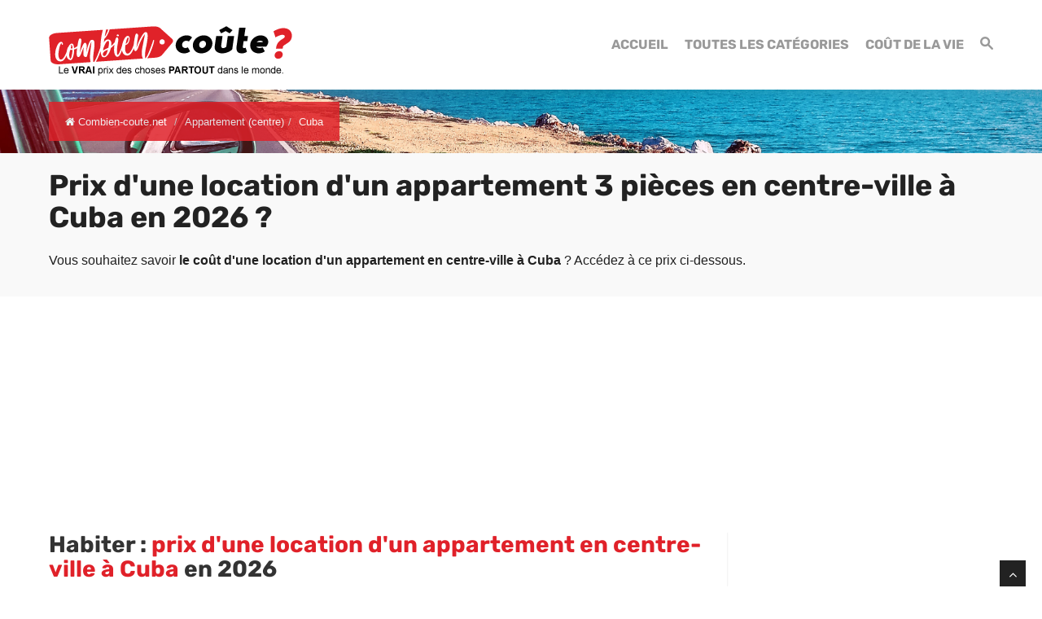

--- FILE ---
content_type: text/html; charset=UTF-8
request_url: https://www.combien-coute.net/locstudio-centre/cuba/
body_size: 23560
content:
<!DOCTYPE html>
<html lang="fr">
<head>
	<title>Cuba : Prix d'une location d'un appartement en centre-ville en 2026 | Combien-coute.net</title>
    <meta charset="utf-8">
    <meta http-equiv="X-UA-Compatible" content="IE=edge">
    <meta name="viewport" content="width=device-width, initial-scale=1">
    <meta name="description" content="Découvrez combien coûte une location d'un appartement en centre-ville à Cuba : prix moyen, prix minimum et prix maximum.">
    <meta name="author" content="Des Clics Nomades">
    <meta property="og:title" content="Cuba : Prix d'une location d'un appartement en centre-ville en 2026 | Combien-coute.net" />
    <meta property="og:description" content="Découvrez combien coûte une location d'un appartement en centre-ville à Cuba : prix moyen, prix minimum et prix maximum.">
    <meta property="og:image" content="https://www.combien-coute.net/site/images/budgetlocstudio-centre.jpg">
    <meta property="og:site_name" content="Combien coûte">
    <meta property="og:locale" content="fr_FR">
        <link rel="canonical" href="https://www.combien-coute.net/locstudio-centre/cuba/" />
    <meta property="og:url" content="https://www.combien-coute.net/locstudio-centre/cuba/">
        <link href="https://www.combien-coute.net/site/css/styles.min.css?v=1.3.65" rel="stylesheet" />
        
    <link rel="shortcut icon" type="image/x-icon" href="https://www.combien-coute.net/site/images/favicon.png" />
    <link rel="apple-touch-icon" sizes="114x114" href="https://www.combien-coute.net/site/images/favicon-114.png" />
    <link rel="apple-touch-icon" sizes="72x72" href="https://www.combien-coute.net/site/images/favicon-72.png" />
    <link rel="apple-touch-icon" href="https://www.combien-coute.net/site/images/favicon-57.png" />

    <script type="text/javascript" src="https://choices.consentframework.com/js/pa/22321/c/ktcaH/stub" charset="utf-8"></script>
    <script type="text/javascript" src="https://choices.consentframework.com/js/pa/22321/c/ktcaH/cmp" charset="utf-8" async></script>
 
    <script type="text/javascript" src="https://ajax.googleapis.com/ajax/libs/jquery/1.11.0/jquery.min.js"></script>
    <style type="text/css">@font-face {font-family:Rubik;font-style:normal;font-weight:400;src:url(/cf-fonts/s/rubik/5.0.18/cyrillic/400/normal.woff2);unicode-range:U+0301,U+0400-045F,U+0490-0491,U+04B0-04B1,U+2116;font-display:swap;}@font-face {font-family:Rubik;font-style:normal;font-weight:400;src:url(/cf-fonts/s/rubik/5.0.18/hebrew/400/normal.woff2);unicode-range:U+0590-05FF,U+200C-2010,U+20AA,U+25CC,U+FB1D-FB4F;font-display:swap;}@font-face {font-family:Rubik;font-style:normal;font-weight:400;src:url(/cf-fonts/s/rubik/5.0.18/latin/400/normal.woff2);unicode-range:U+0000-00FF,U+0131,U+0152-0153,U+02BB-02BC,U+02C6,U+02DA,U+02DC,U+0304,U+0308,U+0329,U+2000-206F,U+2074,U+20AC,U+2122,U+2191,U+2193,U+2212,U+2215,U+FEFF,U+FFFD;font-display:swap;}@font-face {font-family:Rubik;font-style:normal;font-weight:400;src:url(/cf-fonts/s/rubik/5.0.18/latin-ext/400/normal.woff2);unicode-range:U+0100-02AF,U+0304,U+0308,U+0329,U+1E00-1E9F,U+1EF2-1EFF,U+2020,U+20A0-20AB,U+20AD-20CF,U+2113,U+2C60-2C7F,U+A720-A7FF;font-display:swap;}@font-face {font-family:Rubik;font-style:normal;font-weight:400;src:url(/cf-fonts/s/rubik/5.0.18/arabic/400/normal.woff2);unicode-range:U+0600-06FF,U+0750-077F,U+0870-088E,U+0890-0891,U+0898-08E1,U+08E3-08FF,U+200C-200E,U+2010-2011,U+204F,U+2E41,U+FB50-FDFF,U+FE70-FE74,U+FE76-FEFC;font-display:swap;}@font-face {font-family:Rubik;font-style:normal;font-weight:400;src:url(/cf-fonts/s/rubik/5.0.18/cyrillic-ext/400/normal.woff2);unicode-range:U+0460-052F,U+1C80-1C88,U+20B4,U+2DE0-2DFF,U+A640-A69F,U+FE2E-FE2F;font-display:swap;}@font-face {font-family:Rubik;font-style:normal;font-weight:700;src:url(/cf-fonts/s/rubik/5.0.18/arabic/700/normal.woff2);unicode-range:U+0600-06FF,U+0750-077F,U+0870-088E,U+0890-0891,U+0898-08E1,U+08E3-08FF,U+200C-200E,U+2010-2011,U+204F,U+2E41,U+FB50-FDFF,U+FE70-FE74,U+FE76-FEFC;font-display:swap;}@font-face {font-family:Rubik;font-style:normal;font-weight:700;src:url(/cf-fonts/s/rubik/5.0.18/cyrillic/700/normal.woff2);unicode-range:U+0301,U+0400-045F,U+0490-0491,U+04B0-04B1,U+2116;font-display:swap;}@font-face {font-family:Rubik;font-style:normal;font-weight:700;src:url(/cf-fonts/s/rubik/5.0.18/hebrew/700/normal.woff2);unicode-range:U+0590-05FF,U+200C-2010,U+20AA,U+25CC,U+FB1D-FB4F;font-display:swap;}@font-face {font-family:Rubik;font-style:normal;font-weight:700;src:url(/cf-fonts/s/rubik/5.0.18/cyrillic-ext/700/normal.woff2);unicode-range:U+0460-052F,U+1C80-1C88,U+20B4,U+2DE0-2DFF,U+A640-A69F,U+FE2E-FE2F;font-display:swap;}@font-face {font-family:Rubik;font-style:normal;font-weight:700;src:url(/cf-fonts/s/rubik/5.0.18/latin/700/normal.woff2);unicode-range:U+0000-00FF,U+0131,U+0152-0153,U+02BB-02BC,U+02C6,U+02DA,U+02DC,U+0304,U+0308,U+0329,U+2000-206F,U+2074,U+20AC,U+2122,U+2191,U+2193,U+2212,U+2215,U+FEFF,U+FFFD;font-display:swap;}@font-face {font-family:Rubik;font-style:normal;font-weight:700;src:url(/cf-fonts/s/rubik/5.0.18/latin-ext/700/normal.woff2);unicode-range:U+0100-02AF,U+0304,U+0308,U+0329,U+1E00-1E9F,U+1EF2-1EFF,U+2020,U+20A0-20AB,U+20AD-20CF,U+2113,U+2C60-2C7F,U+A720-A7FF;font-display:swap;}</style>


    <!-- Google tag (gtag.js) - GA4 -->
    <script async src="https://www.googletagmanager.com/gtag/js?id=G-08ZE3SMYLB"></script>
    <script>
      window.dataLayer = window.dataLayer || [];
      function gtag(){dataLayer.push(arguments);}
      gtag('js', new Date());

      gtag('config', 'G-08ZE3SMYLB');
    </script>
   
    <!-- OPTIDIGITAL -->
    
      <script async="" type="text/javascript" src="https://securepubads.g.doubleclick.net/tag/js/gpt.js"></script>
    <script>
        var optidigitalQueue = optidigitalQueue || {};
        optidigitalQueue.cmd = optidigitalQueue.cmd || [];
    </script>
    <script type='text/javascript' id='optidigital-ad-init' async data-config='{"adUnit": "/264817739/combien-coute.net/product-country"}'
        src='//scripts.opti-digital.com/tags/?site=combien-coute'>
    </script>

  
    <!-- Stay22 -->
  <script>
  (function (s, t, a, y, twenty, two) {
    s.Stay22 = s.Stay22 || {};
    s.Stay22.params = { lmaID: '68e3cae024ecc1f8e80ca93e' };
    twenty = t.createElement(a);
    two = t.getElementsByTagName(a)[0];
    twenty.async = 1;
    twenty.src = y;
    two.parentNode.insertBefore(twenty, two);
  })(window, document, 'script', 'https://scripts.stay22.com/letmeallez.js');
  </script>

    <script async src="https://fundingchoicesmessages.google.com/i/pub-5891689058172513?ers=1" nonce="0EBiH7t-0l6mbYJ31-_Fng"></script><script nonce="0EBiH7t-0l6mbYJ31-_Fng">(function() {function signalGooglefcPresent() {if (!window.frames['googlefcPresent']) {if (document.body) {const iframe = document.createElement('iframe'); iframe.style = 'width: 0; height: 0; border: none; z-index: -1000; left: -1000px; top: -1000px;'; iframe.style.display = 'none'; iframe.name = 'googlefcPresent'; document.body.appendChild(iframe);} else {setTimeout(signalGooglefcPresent, 0);}}}signalGooglefcPresent();})();</script>

    <script>(function(){'use strict';function aa(a){var b=0;return function(){return b<a.length?{done:!1,value:a[b++]}:{done:!0}}}var ba="function"==typeof Object.defineProperties?Object.defineProperty:function(a,b,c){if(a==Array.prototype||a==Object.prototype)return a;a[b]=c.value;return a};
function ca(a){a=["object"==typeof globalThis&&globalThis,a,"object"==typeof window&&window,"object"==typeof self&&self,"object"==typeof global&&global];for(var b=0;b<a.length;++b){var c=a[b];if(c&&c.Math==Math)return c}throw Error("Cannot find global object");}var da=ca(this);function k(a,b){if(b)a:{var c=da;a=a.split(".");for(var d=0;d<a.length-1;d++){var e=a[d];if(!(e in c))break a;c=c[e]}a=a[a.length-1];d=c[a];b=b(d);b!=d&&null!=b&&ba(c,a,{configurable:!0,writable:!0,value:b})}}
function ea(a){return a.raw=a}function m(a){var b="undefined"!=typeof Symbol&&Symbol.iterator&&a[Symbol.iterator];if(b)return b.call(a);if("number"==typeof a.length)return{next:aa(a)};throw Error(String(a)+" is not an iterable or ArrayLike");}function fa(a){for(var b,c=[];!(b=a.next()).done;)c.push(b.value);return c}var ha="function"==typeof Object.create?Object.create:function(a){function b(){}b.prototype=a;return new b},n;
if("function"==typeof Object.setPrototypeOf)n=Object.setPrototypeOf;else{var q;a:{var ia={a:!0},ja={};try{ja.__proto__=ia;q=ja.a;break a}catch(a){}q=!1}n=q?function(a,b){a.__proto__=b;if(a.__proto__!==b)throw new TypeError(a+" is not extensible");return a}:null}var ka=n;
function r(a,b){a.prototype=ha(b.prototype);a.prototype.constructor=a;if(ka)ka(a,b);else for(var c in b)if("prototype"!=c)if(Object.defineProperties){var d=Object.getOwnPropertyDescriptor(b,c);d&&Object.defineProperty(a,c,d)}else a[c]=b[c];a.A=b.prototype}function la(){for(var a=Number(this),b=[],c=a;c<arguments.length;c++)b[c-a]=arguments[c];return b}k("Number.MAX_SAFE_INTEGER",function(){return 9007199254740991});
k("Number.isFinite",function(a){return a?a:function(b){return"number"!==typeof b?!1:!isNaN(b)&&Infinity!==b&&-Infinity!==b}});k("Number.isInteger",function(a){return a?a:function(b){return Number.isFinite(b)?b===Math.floor(b):!1}});k("Number.isSafeInteger",function(a){return a?a:function(b){return Number.isInteger(b)&&Math.abs(b)<=Number.MAX_SAFE_INTEGER}});
k("Math.trunc",function(a){return a?a:function(b){b=Number(b);if(isNaN(b)||Infinity===b||-Infinity===b||0===b)return b;var c=Math.floor(Math.abs(b));return 0>b?-c:c}});k("Object.is",function(a){return a?a:function(b,c){return b===c?0!==b||1/b===1/c:b!==b&&c!==c}});k("Array.prototype.includes",function(a){return a?a:function(b,c){var d=this;d instanceof String&&(d=String(d));var e=d.length;c=c||0;for(0>c&&(c=Math.max(c+e,0));c<e;c++){var f=d[c];if(f===b||Object.is(f,b))return!0}return!1}});
k("String.prototype.includes",function(a){return a?a:function(b,c){if(null==this)throw new TypeError("The 'this' value for String.prototype.includes must not be null or undefined");if(b instanceof RegExp)throw new TypeError("First argument to String.prototype.includes must not be a regular expression");return-1!==this.indexOf(b,c||0)}});/*

 Copyright The Closure Library Authors.
 SPDX-License-Identifier: Apache-2.0
*/
var t=this||self;function v(a){return a};var w,x;a:{for(var ma=["CLOSURE_FLAGS"],y=t,z=0;z<ma.length;z++)if(y=y[ma[z]],null==y){x=null;break a}x=y}var na=x&&x[610401301];w=null!=na?na:!1;var A,oa=t.navigator;A=oa?oa.userAgentData||null:null;function B(a){return w?A?A.brands.some(function(b){return(b=b.brand)&&-1!=b.indexOf(a)}):!1:!1}function C(a){var b;a:{if(b=t.navigator)if(b=b.userAgent)break a;b=""}return-1!=b.indexOf(a)};function D(){return w?!!A&&0<A.brands.length:!1}function E(){return D()?B("Chromium"):(C("Chrome")||C("CriOS"))&&!(D()?0:C("Edge"))||C("Silk")};var pa=D()?!1:C("Trident")||C("MSIE");!C("Android")||E();E();C("Safari")&&(E()||(D()?0:C("Coast"))||(D()?0:C("Opera"))||(D()?0:C("Edge"))||(D()?B("Microsoft Edge"):C("Edg/"))||D()&&B("Opera"));var qa={},F=null;var ra="undefined"!==typeof Uint8Array,sa=!pa&&"function"===typeof btoa;function G(){return"function"===typeof BigInt};var H=0,I=0;function ta(a){var b=0>a;a=Math.abs(a);var c=a>>>0;a=Math.floor((a-c)/4294967296);b&&(c=m(ua(c,a)),b=c.next().value,a=c.next().value,c=b);H=c>>>0;I=a>>>0}function va(a,b){b>>>=0;a>>>=0;if(2097151>=b)var c=""+(4294967296*b+a);else G()?c=""+(BigInt(b)<<BigInt(32)|BigInt(a)):(c=(a>>>24|b<<8)&16777215,b=b>>16&65535,a=(a&16777215)+6777216*c+6710656*b,c+=8147497*b,b*=2,1E7<=a&&(c+=Math.floor(a/1E7),a%=1E7),1E7<=c&&(b+=Math.floor(c/1E7),c%=1E7),c=b+wa(c)+wa(a));return c}
function wa(a){a=String(a);return"0000000".slice(a.length)+a}function ua(a,b){b=~b;a?a=~a+1:b+=1;return[a,b]};var J;J="function"===typeof Symbol&&"symbol"===typeof Symbol()?Symbol():void 0;var xa=J?function(a,b){a[J]|=b}:function(a,b){void 0!==a.g?a.g|=b:Object.defineProperties(a,{g:{value:b,configurable:!0,writable:!0,enumerable:!1}})},K=J?function(a){return a[J]|0}:function(a){return a.g|0},L=J?function(a){return a[J]}:function(a){return a.g},M=J?function(a,b){a[J]=b;return a}:function(a,b){void 0!==a.g?a.g=b:Object.defineProperties(a,{g:{value:b,configurable:!0,writable:!0,enumerable:!1}});return a};function ya(a,b){M(b,(a|0)&-14591)}function za(a,b){M(b,(a|34)&-14557)}
function Aa(a){a=a>>14&1023;return 0===a?536870912:a};var N={},Ba={};function Ca(a){return!(!a||"object"!==typeof a||a.g!==Ba)}function Da(a){return null!==a&&"object"===typeof a&&!Array.isArray(a)&&a.constructor===Object}function P(a,b,c){if(!Array.isArray(a)||a.length)return!1;var d=K(a);if(d&1)return!0;if(!(b&&(Array.isArray(b)?b.includes(c):b.has(c))))return!1;M(a,d|1);return!0}Object.freeze(new function(){});Object.freeze(new function(){});var Ea=/^-?([1-9][0-9]*|0)(\.[0-9]+)?$/;var Q;function Fa(a,b){Q=b;a=new a(b);Q=void 0;return a}
function R(a,b,c){null==a&&(a=Q);Q=void 0;if(null==a){var d=96;c?(a=[c],d|=512):a=[];b&&(d=d&-16760833|(b&1023)<<14)}else{if(!Array.isArray(a))throw Error();d=K(a);if(d&64)return a;d|=64;if(c&&(d|=512,c!==a[0]))throw Error();a:{c=a;var e=c.length;if(e){var f=e-1;if(Da(c[f])){d|=256;b=f-(+!!(d&512)-1);if(1024<=b)throw Error();d=d&-16760833|(b&1023)<<14;break a}}if(b){b=Math.max(b,e-(+!!(d&512)-1));if(1024<b)throw Error();d=d&-16760833|(b&1023)<<14}}}M(a,d);return a};function Ga(a){switch(typeof a){case "number":return isFinite(a)?a:String(a);case "boolean":return a?1:0;case "object":if(a)if(Array.isArray(a)){if(P(a,void 0,0))return}else if(ra&&null!=a&&a instanceof Uint8Array){if(sa){for(var b="",c=0,d=a.length-10240;c<d;)b+=String.fromCharCode.apply(null,a.subarray(c,c+=10240));b+=String.fromCharCode.apply(null,c?a.subarray(c):a);a=btoa(b)}else{void 0===b&&(b=0);if(!F){F={};c="ABCDEFGHIJKLMNOPQRSTUVWXYZabcdefghijklmnopqrstuvwxyz0123456789".split("");d=["+/=",
"+/","-_=","-_.","-_"];for(var e=0;5>e;e++){var f=c.concat(d[e].split(""));qa[e]=f;for(var g=0;g<f.length;g++){var h=f[g];void 0===F[h]&&(F[h]=g)}}}b=qa[b];c=Array(Math.floor(a.length/3));d=b[64]||"";for(e=f=0;f<a.length-2;f+=3){var l=a[f],p=a[f+1];h=a[f+2];g=b[l>>2];l=b[(l&3)<<4|p>>4];p=b[(p&15)<<2|h>>6];h=b[h&63];c[e++]=g+l+p+h}g=0;h=d;switch(a.length-f){case 2:g=a[f+1],h=b[(g&15)<<2]||d;case 1:a=a[f],c[e]=b[a>>2]+b[(a&3)<<4|g>>4]+h+d}a=c.join("")}return a}}return a};function Ha(a,b,c){a=Array.prototype.slice.call(a);var d=a.length,e=b&256?a[d-1]:void 0;d+=e?-1:0;for(b=b&512?1:0;b<d;b++)a[b]=c(a[b]);if(e){b=a[b]={};for(var f in e)Object.prototype.hasOwnProperty.call(e,f)&&(b[f]=c(e[f]))}return a}function Ia(a,b,c,d,e){if(null!=a){if(Array.isArray(a))a=P(a,void 0,0)?void 0:e&&K(a)&2?a:Ja(a,b,c,void 0!==d,e);else if(Da(a)){var f={},g;for(g in a)Object.prototype.hasOwnProperty.call(a,g)&&(f[g]=Ia(a[g],b,c,d,e));a=f}else a=b(a,d);return a}}
function Ja(a,b,c,d,e){var f=d||c?K(a):0;d=d?!!(f&32):void 0;a=Array.prototype.slice.call(a);for(var g=0;g<a.length;g++)a[g]=Ia(a[g],b,c,d,e);c&&c(f,a);return a}function Ka(a){return a.s===N?a.toJSON():Ga(a)};function La(a,b,c){c=void 0===c?za:c;if(null!=a){if(ra&&a instanceof Uint8Array)return b?a:new Uint8Array(a);if(Array.isArray(a)){var d=K(a);if(d&2)return a;b&&(b=0===d||!!(d&32)&&!(d&64||!(d&16)));return b?M(a,(d|34)&-12293):Ja(a,La,d&4?za:c,!0,!0)}a.s===N&&(c=a.h,d=L(c),a=d&2?a:Fa(a.constructor,Ma(c,d,!0)));return a}}function Ma(a,b,c){var d=c||b&2?za:ya,e=!!(b&32);a=Ha(a,b,function(f){return La(f,e,d)});xa(a,32|(c?2:0));return a};function Na(a,b){a=a.h;return Oa(a,L(a),b)}function Oa(a,b,c,d){if(-1===c)return null;if(c>=Aa(b)){if(b&256)return a[a.length-1][c]}else{var e=a.length;if(d&&b&256&&(d=a[e-1][c],null!=d))return d;b=c+(+!!(b&512)-1);if(b<e)return a[b]}}function Pa(a,b,c,d,e){var f=Aa(b);if(c>=f||e){var g=b;if(b&256)e=a[a.length-1];else{if(null==d)return;e=a[f+(+!!(b&512)-1)]={};g|=256}e[c]=d;c<f&&(a[c+(+!!(b&512)-1)]=void 0);g!==b&&M(a,g)}else a[c+(+!!(b&512)-1)]=d,b&256&&(a=a[a.length-1],c in a&&delete a[c])}
function Qa(a,b){var c=Ra;var d=void 0===d?!1:d;var e=a.h;var f=L(e),g=Oa(e,f,b,d);if(null!=g&&"object"===typeof g&&g.s===N)c=g;else if(Array.isArray(g)){var h=K(g),l=h;0===l&&(l|=f&32);l|=f&2;l!==h&&M(g,l);c=new c(g)}else c=void 0;c!==g&&null!=c&&Pa(e,f,b,c,d);e=c;if(null==e)return e;a=a.h;f=L(a);f&2||(g=e,c=g.h,h=L(c),g=h&2?Fa(g.constructor,Ma(c,h,!1)):g,g!==e&&(e=g,Pa(a,f,b,e,d)));return e}function Sa(a,b){a=Na(a,b);return null==a||"string"===typeof a?a:void 0}
function Ta(a,b){var c=void 0===c?0:c;a=Na(a,b);if(null!=a)if(b=typeof a,"number"===b?Number.isFinite(a):"string"!==b?0:Ea.test(a))if("number"===typeof a){if(a=Math.trunc(a),!Number.isSafeInteger(a)){ta(a);b=H;var d=I;if(a=d&2147483648)b=~b+1>>>0,d=~d>>>0,0==b&&(d=d+1>>>0);b=4294967296*d+(b>>>0);a=a?-b:b}}else if(b=Math.trunc(Number(a)),Number.isSafeInteger(b))a=String(b);else{if(b=a.indexOf("."),-1!==b&&(a=a.substring(0,b)),!("-"===a[0]?20>a.length||20===a.length&&-922337<Number(a.substring(0,7)):
19>a.length||19===a.length&&922337>Number(a.substring(0,6)))){if(16>a.length)ta(Number(a));else if(G())a=BigInt(a),H=Number(a&BigInt(4294967295))>>>0,I=Number(a>>BigInt(32)&BigInt(4294967295));else{b=+("-"===a[0]);I=H=0;d=a.length;for(var e=b,f=(d-b)%6+b;f<=d;e=f,f+=6)e=Number(a.slice(e,f)),I*=1E6,H=1E6*H+e,4294967296<=H&&(I+=Math.trunc(H/4294967296),I>>>=0,H>>>=0);b&&(b=m(ua(H,I)),a=b.next().value,b=b.next().value,H=a,I=b)}a=H;b=I;b&2147483648?G()?a=""+(BigInt(b|0)<<BigInt(32)|BigInt(a>>>0)):(b=
m(ua(a,b)),a=b.next().value,b=b.next().value,a="-"+va(a,b)):a=va(a,b)}}else a=void 0;return null!=a?a:c}function S(a,b){a=Sa(a,b);return null!=a?a:""};function T(a,b,c){this.h=R(a,b,c)}T.prototype.toJSON=function(){return Ua(this,Ja(this.h,Ka,void 0,void 0,!1),!0)};T.prototype.s=N;T.prototype.toString=function(){return Ua(this,this.h,!1).toString()};
function Ua(a,b,c){var d=a.constructor.v,e=L(c?a.h:b);a=b.length;if(!a)return b;var f;if(Da(c=b[a-1])){a:{var g=c;var h={},l=!1,p;for(p in g)if(Object.prototype.hasOwnProperty.call(g,p)){var u=g[p];if(Array.isArray(u)){var jb=u;if(P(u,d,+p)||Ca(u)&&0===u.size)u=null;u!=jb&&(l=!0)}null!=u?h[p]=u:l=!0}if(l){for(var O in h){g=h;break a}g=null}}g!=c&&(f=!0);a--}for(p=+!!(e&512)-1;0<a;a--){O=a-1;c=b[O];O-=p;if(!(null==c||P(c,d,O)||Ca(c)&&0===c.size))break;var kb=!0}if(!f&&!kb)return b;b=Array.prototype.slice.call(b,
0,a);g&&b.push(g);return b};function Va(a){return function(b){if(null==b||""==b)b=new a;else{b=JSON.parse(b);if(!Array.isArray(b))throw Error(void 0);xa(b,32);b=Fa(a,b)}return b}};function Wa(a){this.h=R(a)}r(Wa,T);var Xa=Va(Wa);var U;function V(a){this.g=a}V.prototype.toString=function(){return this.g+""};var Ya={};function Za(a){if(void 0===U){var b=null;var c=t.trustedTypes;if(c&&c.createPolicy){try{b=c.createPolicy("goog#html",{createHTML:v,createScript:v,createScriptURL:v})}catch(d){t.console&&t.console.error(d.message)}U=b}else U=b}a=(b=U)?b.createScriptURL(a):a;return new V(a,Ya)};function $a(){return Math.floor(2147483648*Math.random()).toString(36)+Math.abs(Math.floor(2147483648*Math.random())^Date.now()).toString(36)};function ab(a,b){b=String(b);"application/xhtml+xml"===a.contentType&&(b=b.toLowerCase());return a.createElement(b)}function bb(a){this.g=a||t.document||document};/*

 SPDX-License-Identifier: Apache-2.0
*/
function cb(a,b){a.src=b instanceof V&&b.constructor===V?b.g:"type_error:TrustedResourceUrl";var c,d;(c=(b=null==(d=(c=(a.ownerDocument&&a.ownerDocument.defaultView||window).document).querySelector)?void 0:d.call(c,"script[nonce]"))?b.nonce||b.getAttribute("nonce")||"":"")&&a.setAttribute("nonce",c)};function db(a){a=void 0===a?document:a;return a.createElement("script")};function eb(a,b,c,d,e,f){try{var g=a.g,h=db(g);h.async=!0;cb(h,b);g.head.appendChild(h);h.addEventListener("load",function(){e();d&&g.head.removeChild(h)});h.addEventListener("error",function(){0<c?eb(a,b,c-1,d,e,f):(d&&g.head.removeChild(h),f())})}catch(l){f()}};var fb=t.atob("aHR0cHM6Ly93d3cuZ3N0YXRpYy5jb20vaW1hZ2VzL2ljb25zL21hdGVyaWFsL3N5c3RlbS8xeC93YXJuaW5nX2FtYmVyXzI0ZHAucG5n"),gb=t.atob("WW91IGFyZSBzZWVpbmcgdGhpcyBtZXNzYWdlIGJlY2F1c2UgYWQgb3Igc2NyaXB0IGJsb2NraW5nIHNvZnR3YXJlIGlzIGludGVyZmVyaW5nIHdpdGggdGhpcyBwYWdlLg=="),hb=t.atob("RGlzYWJsZSBhbnkgYWQgb3Igc2NyaXB0IGJsb2NraW5nIHNvZnR3YXJlLCB0aGVuIHJlbG9hZCB0aGlzIHBhZ2Uu");function ib(a,b,c){this.i=a;this.u=b;this.o=c;this.g=null;this.j=[];this.m=!1;this.l=new bb(this.i)}
function lb(a){if(a.i.body&&!a.m){var b=function(){mb(a);t.setTimeout(function(){nb(a,3)},50)};eb(a.l,a.u,2,!0,function(){t[a.o]||b()},b);a.m=!0}}
function mb(a){for(var b=W(1,5),c=0;c<b;c++){var d=X(a);a.i.body.appendChild(d);a.j.push(d)}b=X(a);b.style.bottom="0";b.style.left="0";b.style.position="fixed";b.style.width=W(100,110).toString()+"%";b.style.zIndex=W(2147483544,2147483644).toString();b.style.backgroundColor=ob(249,259,242,252,219,229);b.style.boxShadow="0 0 12px #888";b.style.color=ob(0,10,0,10,0,10);b.style.display="flex";b.style.justifyContent="center";b.style.fontFamily="Roboto, Arial";c=X(a);c.style.width=W(80,85).toString()+
"%";c.style.maxWidth=W(750,775).toString()+"px";c.style.margin="24px";c.style.display="flex";c.style.alignItems="flex-start";c.style.justifyContent="center";d=ab(a.l.g,"IMG");d.className=$a();d.src=fb;d.alt="Warning icon";d.style.height="24px";d.style.width="24px";d.style.paddingRight="16px";var e=X(a),f=X(a);f.style.fontWeight="bold";f.textContent=gb;var g=X(a);g.textContent=hb;Y(a,e,f);Y(a,e,g);Y(a,c,d);Y(a,c,e);Y(a,b,c);a.g=b;a.i.body.appendChild(a.g);b=W(1,5);for(c=0;c<b;c++)d=X(a),a.i.body.appendChild(d),
a.j.push(d)}function Y(a,b,c){for(var d=W(1,5),e=0;e<d;e++){var f=X(a);b.appendChild(f)}b.appendChild(c);c=W(1,5);for(d=0;d<c;d++)e=X(a),b.appendChild(e)}function W(a,b){return Math.floor(a+Math.random()*(b-a))}function ob(a,b,c,d,e,f){return"rgb("+W(Math.max(a,0),Math.min(b,255)).toString()+","+W(Math.max(c,0),Math.min(d,255)).toString()+","+W(Math.max(e,0),Math.min(f,255)).toString()+")"}function X(a){a=ab(a.l.g,"DIV");a.className=$a();return a}
function nb(a,b){0>=b||null!=a.g&&0!==a.g.offsetHeight&&0!==a.g.offsetWidth||(pb(a),mb(a),t.setTimeout(function(){nb(a,b-1)},50))}function pb(a){for(var b=m(a.j),c=b.next();!c.done;c=b.next())(c=c.value)&&c.parentNode&&c.parentNode.removeChild(c);a.j=[];(b=a.g)&&b.parentNode&&b.parentNode.removeChild(b);a.g=null};function qb(a,b,c,d,e){function f(l){document.body?g(document.body):0<l?t.setTimeout(function(){f(l-1)},e):b()}function g(l){l.appendChild(h);t.setTimeout(function(){h?(0!==h.offsetHeight&&0!==h.offsetWidth?b():a(),h.parentNode&&h.parentNode.removeChild(h)):a()},d)}var h=rb(c);f(3)}function rb(a){var b=document.createElement("div");b.className=a;b.style.width="1px";b.style.height="1px";b.style.position="absolute";b.style.left="-10000px";b.style.top="-10000px";b.style.zIndex="-10000";return b};function Ra(a){this.h=R(a)}r(Ra,T);function sb(a){this.h=R(a)}r(sb,T);var tb=Va(sb);function ub(a){var b=la.apply(1,arguments);if(0===b.length)return Za(a[0]);for(var c=a[0],d=0;d<b.length;d++)c+=encodeURIComponent(b[d])+a[d+1];return Za(c)};function vb(a){if(!a)return null;a=Sa(a,4);var b;null===a||void 0===a?b=null:b=Za(a);return b};var wb=ea([""]),xb=ea([""]);function yb(a,b){this.m=a;this.o=new bb(a.document);this.g=b;this.j=S(this.g,1);this.u=vb(Qa(this.g,2))||ub(wb);this.i=!1;b=vb(Qa(this.g,13))||ub(xb);this.l=new ib(a.document,b,S(this.g,12))}yb.prototype.start=function(){zb(this)};
function zb(a){Ab(a);eb(a.o,a.u,3,!1,function(){a:{var b=a.j;var c=t.btoa(b);if(c=t[c]){try{var d=Xa(t.atob(c))}catch(e){b=!1;break a}b=b===Sa(d,1)}else b=!1}b?Z(a,S(a.g,14)):(Z(a,S(a.g,8)),lb(a.l))},function(){qb(function(){Z(a,S(a.g,7));lb(a.l)},function(){return Z(a,S(a.g,6))},S(a.g,9),Ta(a.g,10),Ta(a.g,11))})}function Z(a,b){a.i||(a.i=!0,a=new a.m.XMLHttpRequest,a.open("GET",b,!0),a.send())}function Ab(a){var b=t.btoa(a.j);a.m[b]&&Z(a,S(a.g,5))};(function(a,b){t[a]=function(){var c=la.apply(0,arguments);t[a]=function(){};b.call.apply(b,[null].concat(c instanceof Array?c:fa(m(c))))}})("__h82AlnkH6D91__",function(a){"function"===typeof window.atob&&(new yb(window,tb(window.atob(a)))).start()});}).call(this);

window.__h82AlnkH6D91__("[base64]/[base64]/[base64]/[base64]");</script>


</head>

<body >
<div id="wrapper">
	<header>
        <div class="navbar navbar-default navbar-static-top">
        <div class="container">
          <div class="navbar-header">
              <button class="navbar-toggle" data-target=".navbar-header-collapse" data-toggle="collapse" type="button">
                <span class="sr-only"></span>
                <span class="icon-bar"></span>
                <span class="icon-bar"></span>
                <span class="icon-bar"></span>
              </button>
              <a class="navbar-brand" href="https://www.combien-coute.net/" title="Combien coûte">
                <img src="https://www.combien-coute.net/site/images/logo-fr-v4.png" id="logo" alt="Logo Combien coûte" />
              </a>
            </div>
            <nav class="collapse navbar-collapse navbar-header-collapse">
            
            	
            
              <ul class="nav navbar-nav navbar-right">
                 <li class="">
                  <a href="https://www.combien-coute.net/" title="Combien coûte"><span>Accueil</span></a>
             	   </li>
                 
                 <li>
                  <a href="https://www.combien-coute.net/#categories" title="Combien coûte : Prix dans le monde"><span>Toutes les catégories</span></a>
             	   </li>
                 <li class="">
                  <a href="https://www.combien-coute.net/cout-de-la-vie/" title="Coût de la vie dans le monde"><span>Coût de la vie</span></a>
                 </li>
                 <li class="">
                                    <a href="#" title="Rechercher sur le site" id="search_site"><span><span class="hidden-xs"><i class="font-icon-search"></i></span><span class="visible-xs-inline"><i class="font-icon-search"></i> Rechercher</span></span></a>
                                  </li>
                              </ul>
              
              
              
            </nav>
            
            
            
            </div>
        </div>
	</header>
  <div id="search_container_top"></div>
    <!-- Page Content -->

  
<nav id="inner-headline"  style="background-image:url('/site/images/cover/cuba_5201_cover.jpg');">
	<div class="container">
		<div class="row">
			<div class="col-lg-12">
                 
       
                <ul class="breadcrumb" itemscope itemtype="https://schema.org/BreadcrumbList">
                    <li itemprop="itemListElement" itemscope itemtype="http://schema.org/ListItem">
      				<a href="https://www.combien-coute.net/" title="Combien-coute.net" itemprop="item"><i class="fa fa-home"></i> <span itemprop="name">Combien-coute.net</span></a>
      				<meta itemprop="position" content="1" />
      				</li>
					<li itemprop="itemListElement" itemscope itemtype="http://schema.org/ListItem"><a href="https://www.combien-coute.net/locstudio-centre/" itemprop="item" title="Appartement (centre)"><span itemprop="name">Appartement (centre)</span></a>
						<meta itemprop="position" content="2" /></li><li class="active" itemprop="itemListElement" itemscope itemtype="http://schema.org/ListItem"><span itemprop="name">Cuba</span>
						<meta itemprop="position" content="3" /></li></ul>


			</div>
		</div>
	</div>
</nav>
<article>
 <header class="callaction">
	<div class="container">
		<div class="row">
			<div class="col-lg-12">
                                        <h1 class="title fadeInUp animated">Prix d'une location d'un appartement 3 pièces en centre-ville à Cuba en 2026 ?</h1>
                    <p class="fadeInUp animated">Vous souhaitez savoir <strong>le coût d'une location d'un appartement en centre-ville à Cuba</strong> ? Accédez à ce prix ci-dessous.</p>
                                  </div>
        </div>
    </div>
</header>       

<div class="pub-billboard hidden-xs ">
    <div class="container">
		<div id="optidigital-adslot-Billboard_1" style="display:none;"" class="Billboard_1"></div>
    </div>
		</div><div class="pub no-bg taillefixe hidden-sm hidden-md hidden-lg"><div id="optidigital-adslot-Mobile_Pos1" style="display: none;" class="Mobile_Pos1"></div></div>
      
<section id="content">
	<div class="container">
		

<div class="row nomarginbottom row-flex">
   <div class="col-lg-8" id="contenu_page">
	<h2>Habiter : <span>prix d'une location d'un appartement en centre-ville à Cuba</span> en 2026</h2>
    
         
    
    <p>Cette année, pour acheter un loyer mensuel pour un appartement en centre-ville à Cuba cela revient à 730.04&nbsp;&euro;. Ce coût peut baisser jusqu'à 498.23&nbsp;&euro; et se hisser jusqu'à 996.46&nbsp;&euro; selon la période et la ville. Ce tarif pour une location d'un appartement 3 pièces en centre-ville est moins important que le tarif pratiqué en moyenne en France (de 48%).</p>
    
        
    
    <div class="well well-sm clearfix">
    <img src="https://www.combien-coute.net/site/thumb.php?src=/site/images/budget/locstudio-centre.jpg&w=320&h=320" alt="Appartement (centre)" width="320" height="320" class="pull-left img-rounded marginbottom10" />
    
   
    
    
    <p class="lead">Prix d'une location d'un appartement en centre-ville à Cuba en 2026 :</p>
    <p class="lead" style="font-size: 200%;"><span class="label label-danger"><b>730.04&nbsp;&euro;</b></span></p>
    <p class="text-muted">Prix moyen dans la monnaie du pays : <b>866 <abbr data-toggle="tooltip" data-placement="top" title="Devise monétaire de Cuba : Peso cubain">CUC</abbr></b></p>		
    
        <p class="lead"><span class="text-muted"><span class="glyphicon glyphicon-upload"></span> Prix minimum : 498.23&nbsp;&euro; <small>(591 <abbr data-toggle="tooltip" data-placement="top" title="Devise monétaire de Cuba : Peso cubain">CUC</abbr>)</small><br/><span class="glyphicon glyphicon-download"></span> Prix maximum : 996.46&nbsp;&euro; <small>(1182 <abbr data-toggle="tooltip" data-placement="top" title="Devise monétaire de Cuba : Peso cubain">CUC</abbr>)</small></span></p>
        
    <p class="nomarginbottom"><small class="text-muted"><span class="glyphicon glyphicon-time"></span> Dernière mise à jour le : 28/01/2026</small></p>
 
    
    
    </div> 

    <p><small class="text-muted"><span class="glyphicon glyphicon-info-sign"></span> Ces prix sont fournis à titre indicatif. Le prix réel peut être différent de celui affiché sur cette page, il convient donc d'utiliser ces informations avec précaution. Combien-coute.net ne pourra être tenu pour responsable d'éventuelles erreurs de prix.
     <b>Source :</b> <a href="https://www.numbeo.com/" rel="nofollow" target="_blank">numbeo</a>    </small></p>
    
    
    
       

    <div class="pub taillefixe hidden-xs"><div id="optidigital-adslot-Content_1" style="display: none;" class="Content_1"></div></div><div class="pub taillefixe hidden-sm hidden-md hidden-lg"><div id="optidigital-adslot-Mobile_Pos2" style="display: none;" class="Mobile_Pos2"></div></div> 
    
    </div>
     <div class="col-lg-4 hidden-xs hidden-sm hidden-md" id="sidepub">
        <aside class="right-sidebar sticky nomarginbottom">
            <div class="widget hidden-xs nomarginbottom"><div id="pub_side" style="min-height:615px"><div id="optidigital-adslot-HalfpageAd_1" style="display:none;" class="HalfpageAd_1"></div></div></div>      
       </aside>
    </div>
    </div>
    <div>

    

   		   
    <h2 class="h2-margintop">Appartement (centre) : <span>évolution du prix </span> à Cuba</h2>
    
    

     <div class="panel panel-default">
  					<div class="panel-body"  id="graph" style="height: 550px; margin: 0 auto"></div>
               </div>
               <script>
			   $(function () {
    $('#graph').highcharts({
        chart: {
            zoomType: 'xy'
        },
		colors: ['#2f7ed8', '#f19109', '#e90606', '#5aaae2', '#e50202', 
   '#492970', '#f28f43', '#77a1e5', '#c42525', '#a6c96a'],
        title: {
            text: ''
        },
        xAxis: [{
            categories: [Date.parse('2016/4/21'),Date.parse('2016/4/22'),Date.parse('2016/4/26'),Date.parse('2016/4/30'),Date.parse('2016/5/4'),Date.parse('2016/5/7'),Date.parse('2016/5/11'),Date.parse('2016/5/14'),Date.parse('2016/5/18'),Date.parse('2016/5/22'),Date.parse('2016/5/26'),Date.parse('2016/5/30'),Date.parse('2016/6/3'),Date.parse('2016/6/7'),Date.parse('2016/6/11'),Date.parse('2016/6/15'),Date.parse('2016/6/19'),Date.parse('2016/6/23'),Date.parse('2016/6/27'),Date.parse('2016/7/1'),Date.parse('2016/7/5'),Date.parse('2016/7/9'),Date.parse('2016/7/13'),Date.parse('2016/7/17'),Date.parse('2016/7/21'),Date.parse('2016/7/25'),Date.parse('2016/7/29'),Date.parse('2016/8/2'),Date.parse('2016/8/6'),Date.parse('2016/8/10'),Date.parse('2016/8/14'),Date.parse('2016/8/18'),Date.parse('2016/8/22'),Date.parse('2016/8/26'),Date.parse('2016/8/30'),Date.parse('2016/9/3'),Date.parse('2016/9/7'),Date.parse('2016/9/11'),Date.parse('2016/9/15'),Date.parse('2016/9/19'),Date.parse('2016/9/23'),Date.parse('2016/9/27'),Date.parse('2016/10/1'),Date.parse('2016/10/5'),Date.parse('2016/10/9'),Date.parse('2016/10/13'),Date.parse('2016/10/17'),Date.parse('2016/10/21'),Date.parse('2016/10/25'),Date.parse('2016/10/29'),Date.parse('2016/11/2'),Date.parse('2016/11/6'),Date.parse('2016/11/10'),Date.parse('2016/11/14'),Date.parse('2016/11/18'),Date.parse('2016/11/22'),Date.parse('2016/11/26'),Date.parse('2016/11/30'),Date.parse('2016/12/4'),Date.parse('2016/12/8'),Date.parse('2016/12/12'),Date.parse('2016/12/16'),Date.parse('2016/12/20'),Date.parse('2016/12/24'),Date.parse('2016/12/28'),Date.parse('2017/1/1'),Date.parse('2017/1/5'),Date.parse('2017/1/9'),Date.parse('2017/1/13'),Date.parse('2017/1/17'),Date.parse('2017/1/21'),Date.parse('2017/1/25'),Date.parse('2017/1/29'),Date.parse('2017/2/2'),Date.parse('2017/2/6'),Date.parse('2017/2/10'),Date.parse('2017/2/14'),Date.parse('2017/2/18'),Date.parse('2017/2/22'),Date.parse('2017/2/26'),Date.parse('2017/3/2'),Date.parse('2017/3/6'),Date.parse('2017/3/10'),Date.parse('2017/3/14'),Date.parse('2017/3/18'),Date.parse('2017/3/22'),Date.parse('2017/3/26'),Date.parse('2017/3/30'),Date.parse('2017/4/3'),Date.parse('2017/4/7'),Date.parse('2017/4/11'),Date.parse('2017/4/15'),Date.parse('2017/4/19'),Date.parse('2017/4/23'),Date.parse('2017/4/27'),Date.parse('2017/5/1'),Date.parse('2017/5/5'),Date.parse('2017/5/9'),Date.parse('2017/5/13'),Date.parse('2017/5/17'),Date.parse('2017/5/21'),Date.parse('2017/5/25'),Date.parse('2017/5/29'),Date.parse('2017/6/2'),Date.parse('2017/6/6'),Date.parse('2017/6/10'),Date.parse('2017/6/14'),Date.parse('2017/6/18'),Date.parse('2017/6/22'),Date.parse('2017/6/26'),Date.parse('2017/6/30'),Date.parse('2017/7/4'),Date.parse('2017/7/8'),Date.parse('2017/7/12'),Date.parse('2017/7/16'),Date.parse('2017/7/20'),Date.parse('2017/7/24'),Date.parse('2017/7/28'),Date.parse('2017/8/1'),Date.parse('2017/8/5'),Date.parse('2017/8/9'),Date.parse('2017/8/13'),Date.parse('2017/8/17'),Date.parse('2017/8/21'),Date.parse('2017/8/25'),Date.parse('2017/8/29'),Date.parse('2017/9/2'),Date.parse('2017/9/6'),Date.parse('2017/9/10'),Date.parse('2017/9/14'),Date.parse('2017/9/18'),Date.parse('2017/9/22'),Date.parse('2017/9/26'),Date.parse('2017/9/30'),Date.parse('2017/10/4'),Date.parse('2017/10/8'),Date.parse('2017/10/12'),Date.parse('2017/10/16'),Date.parse('2017/10/20'),Date.parse('2017/10/24'),Date.parse('2017/10/28'),Date.parse('2017/11/1'),Date.parse('2017/11/5'),Date.parse('2017/11/9'),Date.parse('2017/11/13'),Date.parse('2017/11/15'),Date.parse('2017/11/20'),Date.parse('2017/11/22'),Date.parse('2017/11/27'),Date.parse('2017/12/2'),Date.parse('2017/12/7'),Date.parse('2017/12/12'),Date.parse('2017/12/17'),Date.parse('2017/12/22'),Date.parse('2017/12/30'),Date.parse('2018/1/8'),Date.parse('2018/1/18'),Date.parse('2018/1/28'),Date.parse('2018/2/7'),Date.parse('2018/2/17'),Date.parse('2018/3/1'),Date.parse('2018/3/11'),Date.parse('2018/3/20'),Date.parse('2018/3/28'),Date.parse('2018/4/6'),Date.parse('2018/4/16'),Date.parse('2018/4/25'),Date.parse('2018/5/4'),Date.parse('2018/5/13'),Date.parse('2018/5/22'),Date.parse('2018/5/31'),Date.parse('2018/6/10'),Date.parse('2018/6/19'),Date.parse('2018/6/29'),Date.parse('2018/7/8'),Date.parse('2018/7/17'),Date.parse('2018/7/26'),Date.parse('2018/8/4'),Date.parse('2018/8/13'),Date.parse('2018/8/22'),Date.parse('2018/9/1'),Date.parse('2018/9/10'),Date.parse('2018/9/19'),Date.parse('2018/9/29'),Date.parse('2018/10/9'),Date.parse('2018/10/18'),Date.parse('2018/10/27'),Date.parse('2018/11/5'),Date.parse('2018/11/13'),Date.parse('2018/11/22'),Date.parse('2018/12/2'),Date.parse('2018/12/11'),Date.parse('2018/12/21'),Date.parse('2018/12/30'),Date.parse('2019/1/9'),Date.parse('2019/1/18'),Date.parse('2019/1/28'),Date.parse('2019/2/6'),Date.parse('2019/2/15'),Date.parse('2019/2/25'),Date.parse('2019/3/7'),Date.parse('2019/3/17'),Date.parse('2019/3/26'),Date.parse('2019/4/4'),Date.parse('2019/4/13'),Date.parse('2019/4/23'),Date.parse('2019/5/3'),Date.parse('2019/5/13'),Date.parse('2019/5/22'),Date.parse('2019/6/1'),Date.parse('2019/6/11'),Date.parse('2019/6/21'),Date.parse('2019/7/1'),Date.parse('2019/7/11'),Date.parse('2019/7/20'),Date.parse('2019/7/30'),Date.parse('2019/8/9'),Date.parse('2019/8/19'),Date.parse('2019/8/29'),Date.parse('2019/9/7'),Date.parse('2019/9/17'),Date.parse('2019/9/27'),Date.parse('2019/10/6'),Date.parse('2019/10/16'),Date.parse('2019/10/26'),Date.parse('2019/11/4'),Date.parse('2019/11/14'),Date.parse('2019/11/24'),Date.parse('2019/12/4'),Date.parse('2019/12/15'),Date.parse('2019/12/25'),Date.parse('2020/1/4'),Date.parse('2020/1/14'),Date.parse('2020/1/24'),Date.parse('2020/2/3'),Date.parse('2020/2/12'),Date.parse('2020/2/22'),Date.parse('2020/3/3'),Date.parse('2020/3/13'),Date.parse('2020/3/27'),Date.parse('2020/4/6'),Date.parse('2020/4/16'),Date.parse('2020/4/26'),Date.parse('2020/5/7'),Date.parse('2020/5/18'),Date.parse('2020/5/28'),Date.parse('2020/6/7'),Date.parse('2020/6/17'),Date.parse('2020/6/27'),Date.parse('2020/7/7'),Date.parse('2020/7/17'),Date.parse('2020/7/27'),Date.parse('2020/8/6'),Date.parse('2020/8/15'),Date.parse('2020/8/25'),Date.parse('2020/9/4'),Date.parse('2020/9/14'),Date.parse('2020/9/24'),Date.parse('2020/10/4'),Date.parse('2020/10/14'),Date.parse('2020/10/24'),Date.parse('2020/11/3'),Date.parse('2020/11/13'),Date.parse('2020/11/23'),Date.parse('2020/12/3'),Date.parse('2020/12/13'),Date.parse('2020/12/24'),Date.parse('2021/1/3'),Date.parse('2021/1/13'),Date.parse('2021/1/23'),Date.parse('2021/2/2'),Date.parse('2021/2/12'),Date.parse('2021/2/22'),Date.parse('2021/3/4'),Date.parse('2021/3/14'),Date.parse('2021/3/24'),Date.parse('2021/4/3'),Date.parse('2021/4/13'),Date.parse('2021/4/23'),Date.parse('2021/5/3'),Date.parse('2021/5/13'),Date.parse('2021/5/23'),Date.parse('2021/6/2'),Date.parse('2021/6/12'),Date.parse('2021/6/22'),Date.parse('2021/7/2'),Date.parse('2021/7/12'),Date.parse('2021/7/22'),Date.parse('2021/8/1'),Date.parse('2021/8/11'),Date.parse('2021/8/21'),Date.parse('2021/8/31'),Date.parse('2021/9/10'),Date.parse('2021/9/20'),Date.parse('2021/9/30'),Date.parse('2021/11/4'),Date.parse('2021/11/17'),Date.parse('2021/11/30'),Date.parse('2021/12/13'),Date.parse('2021/12/26'),Date.parse('2022/1/7'),Date.parse('2022/1/20'),Date.parse('2022/2/1'),Date.parse('2022/2/13'),Date.parse('2022/2/25'),Date.parse('2022/3/10'),Date.parse('2022/3/22'),Date.parse('2022/3/31'),Date.parse('2022/4/4'),Date.parse('2022/4/9'),Date.parse('2022/4/14'),Date.parse('2022/4/19'),Date.parse('2022/4/24'),Date.parse('2022/4/29'),Date.parse('2022/5/4'),Date.parse('2022/5/9'),Date.parse('2022/5/14'),Date.parse('2022/5/19'),Date.parse('2022/5/24'),Date.parse('2022/5/29'),Date.parse('2022/6/3'),Date.parse('2022/6/8'),Date.parse('2022/6/14'),Date.parse('2022/6/19'),Date.parse('2022/6/24'),Date.parse('2022/6/29'),Date.parse('2022/7/4'),Date.parse('2022/7/9'),Date.parse('2022/7/14'),Date.parse('2022/7/19'),Date.parse('2022/7/24'),Date.parse('2022/7/29'),Date.parse('2022/8/3'),Date.parse('2022/8/8'),Date.parse('2022/8/13'),Date.parse('2022/8/18'),Date.parse('2022/8/23'),Date.parse('2022/8/28'),Date.parse('2022/9/2'),Date.parse('2022/9/7'),Date.parse('2022/9/12'),Date.parse('2022/9/22'),Date.parse('2022/9/27'),Date.parse('2022/10/2'),Date.parse('2022/10/7'),Date.parse('2022/10/12'),Date.parse('2022/10/17'),Date.parse('2022/10/22'),Date.parse('2022/10/27'),Date.parse('2022/11/1'),Date.parse('2022/11/6'),Date.parse('2022/11/11'),Date.parse('2022/11/16'),Date.parse('2022/11/21'),Date.parse('2022/11/26'),Date.parse('2022/12/1'),Date.parse('2022/12/6'),Date.parse('2022/12/11'),Date.parse('2022/12/16'),Date.parse('2022/12/21'),Date.parse('2022/12/26'),Date.parse('2022/12/31'),Date.parse('2023/1/5'),Date.parse('2023/1/10'),Date.parse('2023/1/15'),Date.parse('2023/1/20'),Date.parse('2023/1/25'),Date.parse('2023/1/30'),Date.parse('2023/2/4'),Date.parse('2023/2/9'),Date.parse('2023/2/14'),Date.parse('2023/2/19'),Date.parse('2023/2/24'),Date.parse('2023/3/1'),Date.parse('2023/3/6'),Date.parse('2023/3/11'),Date.parse('2023/3/16'),Date.parse('2023/3/21'),Date.parse('2023/3/26'),Date.parse('2023/3/31'),Date.parse('2023/4/5'),Date.parse('2023/4/10'),Date.parse('2023/4/15'),Date.parse('2023/4/20'),Date.parse('2023/4/25'),Date.parse('2023/4/30'),Date.parse('2023/5/5'),Date.parse('2023/5/10'),Date.parse('2023/5/15'),Date.parse('2023/5/20'),Date.parse('2023/5/25'),Date.parse('2023/5/30'),Date.parse('2023/6/4'),Date.parse('2023/6/9'),Date.parse('2023/6/14'),Date.parse('2023/6/19'),Date.parse('2023/6/24'),Date.parse('2023/6/29'),Date.parse('2023/7/4'),Date.parse('2023/7/9'),Date.parse('2023/7/14'),Date.parse('2023/7/19'),Date.parse('2023/7/24'),Date.parse('2023/7/29'),Date.parse('2023/8/3'),Date.parse('2023/8/8'),Date.parse('2023/8/13'),Date.parse('2023/8/18'),Date.parse('2023/8/23'),Date.parse('2023/8/28'),Date.parse('2023/9/2'),Date.parse('2023/9/7'),Date.parse('2023/9/12'),Date.parse('2023/9/17'),Date.parse('2023/9/22'),Date.parse('2023/9/27'),Date.parse('2023/10/2'),Date.parse('2023/10/7'),Date.parse('2023/10/12'),Date.parse('2023/10/17'),Date.parse('2023/10/22'),Date.parse('2023/10/27'),Date.parse('2023/11/1'),Date.parse('2023/11/6'),Date.parse('2023/11/11'),Date.parse('2023/11/17'),Date.parse('2023/11/22'),Date.parse('2023/11/27'),Date.parse('2023/12/2'),Date.parse('2023/12/7'),Date.parse('2023/12/12'),Date.parse('2023/12/17'),Date.parse('2023/12/22'),Date.parse('2023/12/27'),Date.parse('2024/1/1'),Date.parse('2024/1/6'),Date.parse('2024/1/11'),Date.parse('2024/1/15'),Date.parse('2024/1/20'),Date.parse('2024/1/25'),Date.parse('2024/1/30'),Date.parse('2024/2/4'),Date.parse('2024/2/9'),Date.parse('2024/2/14'),Date.parse('2024/2/19'),Date.parse('2024/2/24'),Date.parse('2024/2/29'),Date.parse('2024/3/5'),Date.parse('2024/3/10'),Date.parse('2024/3/15'),Date.parse('2024/3/20'),Date.parse('2024/3/25'),Date.parse('2024/3/30'),Date.parse('2024/4/4'),Date.parse('2024/4/9'),Date.parse('2024/4/14'),Date.parse('2024/4/19'),Date.parse('2024/4/24'),Date.parse('2024/4/29'),Date.parse('2024/5/4'),Date.parse('2024/5/9'),Date.parse('2024/5/14'),Date.parse('2024/5/19'),Date.parse('2024/5/24'),Date.parse('2024/5/29'),Date.parse('2024/6/3'),Date.parse('2024/6/8'),Date.parse('2024/6/13'),Date.parse('2024/6/18'),Date.parse('2024/6/23'),Date.parse('2024/6/28'),Date.parse('2024/7/3'),Date.parse('2024/7/8'),Date.parse('2024/7/13'),Date.parse('2024/7/18'),Date.parse('2024/7/24'),Date.parse('2024/7/29'),Date.parse('2024/8/3'),Date.parse('2024/8/8'),Date.parse('2024/8/13'),Date.parse('2024/8/19'),Date.parse('2024/8/24'),Date.parse('2024/8/29'),Date.parse('2024/9/4'),Date.parse('2024/9/9'),Date.parse('2024/9/15'),Date.parse('2024/9/20'),Date.parse('2024/9/25'),Date.parse('2024/10/1'),Date.parse('2024/10/6'),Date.parse('2024/10/11'),Date.parse('2024/10/17'),Date.parse('2024/10/22'),Date.parse('2024/10/27'),Date.parse('2024/11/1'),Date.parse('2024/11/7'),Date.parse('2024/11/12'),Date.parse('2025/10/7'),Date.parse('2025/10/8'),Date.parse('2025/10/17'),Date.parse('2025/10/26'),Date.parse('2025/11/4'),Date.parse('2025/11/12'),Date.parse('2025/11/21'),Date.parse('2025/12/1'),Date.parse('2025/12/10'),Date.parse('2025/12/21'),Date.parse('2025/12/30'),Date.parse('2026/1/8'),Date.parse('2026/1/18'),Date.parse('2026/1/28'),],
            gridLineWidth: 1,
            type: 'datetime',
			gridLineDashStyle: 'longdash',
			gridLineColor: '#eee',
			labels: {
                rotation: -15,
                format: '{value:%m/%Y}',
                style: {
                    fontSize: '12px',
                    fontFamily: 'Arial, sans-serif'
                }
            }
        }],
        yAxis: [{ // Primary yAxis
			labels: {
                format: '{value} €',
                style: {
                    color: Highcharts.getOptions().colors[1]
                }
            },
            title: {
                text: 'Prix en euros',
                style: {
                    color: Highcharts.getOptions().colors[1]
                }
            }
        },{ // Primary yAxis
			labels: {
                format: '{value} CUC',
                style: {
                    color: Highcharts.getOptions().colors[1]
                }
            },
            title: {
                text: 'Prix monnaie locale',
                style: {
                    color: Highcharts.getOptions().colors[1]
                }
            },
			 opposite: true
        }],
        tooltip: {
            shared: true,
            useHTML: true,
            headerFormat: '<table><tr><th colspan="2">{point.key:%d/%m/%Y}</th></tr>',
            pointFormat: '<tr><td style="color: {series.color}; margin-right:10px;">{series.name} : </td>' +
                '<td style="text-align: right;""><b>{point.y}</b></td></tr>',
            footerFormat: '</table>',
            valueDecimals: 2
        },
        legend: {
            layout: 'horizontal',
            align: 'center',
            verticalAlign: 'bottom',
            backgroundColor: (Highcharts.theme && Highcharts.theme.legendBackgroundColor) || '#FFFFFF'
        },
		credits: {
            enabled: false
        },
        series: [{
            name: 'Prix en euros',
            type: 'spline',
			
            data: [[Date.parse('2016/4/21'),637.56],[Date.parse('2016/4/22'),638.14],[Date.parse('2016/4/26'),639.37],[Date.parse('2016/4/30'),632.66],[Date.parse('2016/5/4'),626.75],[Date.parse('2016/5/7'),632.16],[Date.parse('2016/5/11'),633.38],[Date.parse('2016/5/14'),634.75],[Date.parse('2016/5/18'),635.69],[Date.parse('2016/5/22'),642.11],[Date.parse('2016/5/26'),646.72],[Date.parse('2016/5/30'),648.38],[Date.parse('2016/6/3'),646.21],[Date.parse('2016/6/7'),634.68],[Date.parse('2016/6/11'),637.93],[Date.parse('2016/6/15'),642.83],[Date.parse('2016/6/19'),639.87],[Date.parse('2016/6/23'),637.28],[Date.parse('2016/6/27'),648.23],[Date.parse('2016/7/1'),647.73],[Date.parse('2016/7/5'),648.09],[Date.parse('2016/7/9'),650.54],[Date.parse('2016/7/13'),650.97],[Date.parse('2016/7/17'),648.02],[Date.parse('2016/7/21'),655.58],[Date.parse('2016/7/25'),656.38],[Date.parse('2016/7/29'),650.5],[Date.parse('2016/8/2'),645.02],[Date.parse('2016/8/6'),650.11],[Date.parse('2016/8/10'),650.43],[Date.parse('2016/8/14'),645.64],[Date.parse('2016/8/18'),639.47],[Date.parse('2016/8/22'),636.23],[Date.parse('2016/8/26'),568.17],[Date.parse('2016/8/30'),571.73],[Date.parse('2016/9/3'),571.73],[Date.parse('2016/9/7'),602.95],[Date.parse('2016/9/11'),598.71],[Date.parse('2016/9/15'),596.93],[Date.parse('2016/9/19'),602.61],[Date.parse('2016/9/23'),599.31],[Date.parse('2016/9/27'),597.47],[Date.parse('2016/10/1'),598.41],[Date.parse('2016/10/5'),555.09],[Date.parse('2016/10/9'),554.1],[Date.parse('2016/10/13'),561.74],[Date.parse('2016/10/17'),565.71],[Date.parse('2016/10/21'),566.05],[Date.parse('2016/10/25'),571.08],[Date.parse('2016/10/29'),569.19],[Date.parse('2016/11/2'),565.9],[Date.parse('2016/11/6'),556.96],[Date.parse('2016/11/10'),550.47],[Date.parse('2016/11/14'),571.73],[Date.parse('2016/11/18'),580.3],[Date.parse('2016/11/22'),585.51],[Date.parse('2016/11/26'),587.22],[Date.parse('2016/11/30'),585.45],[Date.parse('2016/12/4'),581.94],[Date.parse('2016/12/8'),578.96],[Date.parse('2016/12/12'),587.68],[Date.parse('2016/12/16'),590.66],[Date.parse('2016/12/20'),593.14],[Date.parse('2016/12/24'),594.04],[Date.parse('2016/12/28'),486.63],[Date.parse('2017/1/1'),483.02],[Date.parse('2017/1/5'),488.47],[Date.parse('2017/1/9'),482.56],[Date.parse('2017/1/13'),479.05],[Date.parse('2017/1/17'),479.36],[Date.parse('2017/1/21'),476.3],[Date.parse('2017/1/25'),472.64],[Date.parse('2017/1/29'),475.19],[Date.parse('2017/2/2'),471.57],[Date.parse('2017/2/6'),471.27],[Date.parse('2017/2/10'),476.99],[Date.parse('2017/2/14'),477.77],[Date.parse('2017/2/18'),479.18],[Date.parse('2017/2/22'),480.22],[Date.parse('2017/2/26'),481.6],[Date.parse('2017/3/2'),481.49],[Date.parse('2017/3/6'),478.52],[Date.parse('2017/3/10'),482.62],[Date.parse('2017/3/14'),475.09],[Date.parse('2017/3/18'),473.52],[Date.parse('2017/3/22'),472.61],[Date.parse('2017/3/26'),470.66],[Date.parse('2017/3/30'),470.03],[Date.parse('2017/4/3'),477.08],[Date.parse('2017/4/7'),476.2],[Date.parse('2017/4/11'),480.21],[Date.parse('2017/4/15'),478.84],[Date.parse('2017/4/19'),477.59],[Date.parse('2017/4/23'),473.95],[Date.parse('2017/4/27'),464.63],[Date.parse('2017/5/1'),466.53],[Date.parse('2017/5/5'),466.52],[Date.parse('2017/5/9'),464.5],[Date.parse('2017/5/13'),467.6],[Date.parse('2017/5/17'),462.47],[Date.parse('2017/5/21'),453.55],[Date.parse('2017/5/25'),454.68],[Date.parse('2017/5/29'),454.65],[Date.parse('2017/6/2'),452.34],[Date.parse('2017/6/6'),451.19],[Date.parse('2017/6/10'),453.69],[Date.parse('2017/6/14'),454.15],[Date.parse('2017/6/18'),454.04],[Date.parse('2017/6/22'),456.58],[Date.parse('2017/6/26'),454.15],[Date.parse('2017/6/30'),445.83],[Date.parse('2017/7/4'),447.21],[Date.parse('2017/7/8'),445.31],[Date.parse('2017/7/12'),446.35],[Date.parse('2017/7/16'),443.26],[Date.parse('2017/7/20'),520.03],[Date.parse('2017/7/24'),514.35],[Date.parse('2017/7/28'),510.68],[Date.parse('2017/8/1'),511.23],[Date.parse('2017/8/5'),505.06],[Date.parse('2017/8/9'),507.96],[Date.parse('2017/8/13'),507.49],[Date.parse('2017/8/17'),510.95],[Date.parse('2017/8/21'),510.14],[Date.parse('2017/8/25'),508.34],[Date.parse('2017/8/29'),503.33],[Date.parse('2017/9/2'),504.42],[Date.parse('2017/9/6'),503.96],[Date.parse('2017/9/10'),498.46],[Date.parse('2017/9/14'),500.69],[Date.parse('2017/9/18'),502.3],[Date.parse('2017/9/22'),504.1],[Date.parse('2017/9/26'),506.27],[Date.parse('2017/9/30'),507.93],[Date.parse('2017/10/4'),512.52],[Date.parse('2017/10/8'),511.38],[Date.parse('2017/10/12'),507.86],[Date.parse('2017/10/16'),563.94],[Date.parse('2017/10/20'),564.85],[Date.parse('2017/10/24'),566.42],[Date.parse('2017/10/28'),572.98],[Date.parse('2017/11/1'),573.44],[Date.parse('2017/11/5'),574.34],[Date.parse('2017/11/9'),574.91],[Date.parse('2017/11/13'),571.46],[Date.parse('2017/11/15'),571.06],[Date.parse('2017/11/20'),565.38],[Date.parse('2017/11/22'),567.78],[Date.parse('2017/11/27'),558.74],[Date.parse('2017/12/2'),559.3],[Date.parse('2017/12/7'),562.87],[Date.parse('2017/12/12'),565.92],[Date.parse('2017/12/17'),567.08],[Date.parse('2017/12/22'),547.7],[Date.parse('2017/12/30'),543.97],[Date.parse('2018/1/8'),486.28],[Date.parse('2018/1/18'),477.85],[Date.parse('2018/1/28'),492.77],[Date.parse('2018/2/7'),472.7],[Date.parse('2018/2/17'),454.88],[Date.parse('2018/3/1'),457.99],[Date.parse('2018/3/11'),455.01],[Date.parse('2018/3/20'),456.52],[Date.parse('2018/3/28'),449.8],[Date.parse('2018/4/6'),456.14],[Date.parse('2018/4/16'),453.82],[Date.parse('2018/4/25'),458.76],[Date.parse('2018/5/4'),490.06],[Date.parse('2018/5/13'),491.33],[Date.parse('2018/5/22'),499.98],[Date.parse('2018/5/31'),509.06],[Date.parse('2018/6/10'),498.71],[Date.parse('2018/6/19'),506.85],[Date.parse('2018/6/29'),508.12],[Date.parse('2018/7/8'),499.85],[Date.parse('2018/7/17'),502.72],[Date.parse('2018/7/26'),503.06],[Date.parse('2018/8/4'),500.35],[Date.parse('2018/8/13'),507.82],[Date.parse('2018/8/22'),502.99],[Date.parse('2018/9/1'),497.01],[Date.parse('2018/9/10'),501.56],[Date.parse('2018/9/19'),495.55],[Date.parse('2018/9/29'),529.51],[Date.parse('2018/10/9'),466.92],[Date.parse('2018/10/18'),465.04],[Date.parse('2018/10/27'),472.8],[Date.parse('2018/11/5'),471.97],[Date.parse('2018/11/13'),475.25],[Date.parse('2018/11/22'),472.31],[Date.parse('2018/12/2'),474.89],[Date.parse('2018/12/11'),470.02],[Date.parse('2018/12/21'),471.86],[Date.parse('2018/12/30'),469.8],[Date.parse('2019/1/9'),469.68],[Date.parse('2019/1/18'),472],[Date.parse('2019/1/28'),471.22],[Date.parse('2019/2/6'),470.08],[Date.parse('2019/2/15'),476.66],[Date.parse('2019/2/25'),474.09],[Date.parse('2019/3/7'),445.44],[Date.parse('2019/3/17'),444.3],[Date.parse('2019/3/26'),445.71],[Date.parse('2019/4/4'),475.21],[Date.parse('2019/4/13'),472.31],[Date.parse('2019/4/23'),434.74],[Date.parse('2019/5/3'),437.06],[Date.parse('2019/5/13'),434.93],[Date.parse('2019/5/22'),437.85],[Date.parse('2019/6/1'),439.04],[Date.parse('2019/6/11'),432.06],[Date.parse('2019/6/21'),418.45],[Date.parse('2019/7/1'),414.13],[Date.parse('2019/7/11'),420.48],[Date.parse('2019/7/20'),418.52],[Date.parse('2019/7/30'),423.5],[Date.parse('2019/8/9'),378.47],[Date.parse('2019/8/19'),382.41],[Date.parse('2019/8/29'),382.69],[Date.parse('2019/9/7'),384.4],[Date.parse('2019/9/17'),383.19],[Date.parse('2019/9/27'),387.03],[Date.parse('2019/10/6'),386.43],[Date.parse('2019/10/16'),384.72],[Date.parse('2019/10/26'),367.27],[Date.parse('2019/11/4'),343.63],[Date.parse('2019/11/14'),348.39],[Date.parse('2019/11/24'),348.19],[Date.parse('2019/12/4'),346.23],[Date.parse('2019/12/15'),345.08],[Date.parse('2019/12/25'),346.49],[Date.parse('2020/1/4'),334.93],[Date.parse('2020/1/14'),336.03],[Date.parse('2020/1/24'),338.29],[Date.parse('2020/2/3'),341.02],[Date.parse('2020/2/12'),346.8],[Date.parse('2020/2/22'),350.53],[Date.parse('2020/3/3'),285.23],[Date.parse('2020/3/13'),284.05],[Date.parse('2020/3/27'),304.75],[Date.parse('2020/4/6'),309.12],[Date.parse('2020/4/16'),304.31],[Date.parse('2020/4/26'),308.63],[Date.parse('2020/5/7'),308.32],[Date.parse('2020/5/18'),308.64],[Date.parse('2020/5/28'),304.83],[Date.parse('2020/6/7'),295.8],[Date.parse('2020/6/17'),294.71],[Date.parse('2020/6/27'),297.58],[Date.parse('2020/7/7'),295.79],[Date.parse('2020/7/17'),292.85],[Date.parse('2020/7/27'),624.85],[Date.parse('2020/8/6'),616.35],[Date.parse('2020/8/15'),552.62],[Date.parse('2020/8/25'),553.51],[Date.parse('2020/9/4'),616.69],[Date.parse('2020/9/14'),647.51],[Date.parse('2020/9/24'),628.28],[Date.parse('2020/10/4'),626.22],[Date.parse('2020/10/14'),621.93],[Date.parse('2020/10/24'),502.18],[Date.parse('2020/11/3'),511.76],[Date.parse('2020/11/13'),505.96],[Date.parse('2020/11/23'),502.43],[Date.parse('2020/12/3'),1103.09],[Date.parse('2020/12/13'),1099.15],[Date.parse('2020/12/24'),1092.18],[Date.parse('2021/1/3'),1097.03],[Date.parse('2021/1/13'),1096.01],[Date.parse('2021/1/23'),1093.95],[Date.parse('2021/2/2'),1097.54],[Date.parse('2021/2/12'),1097.8],[Date.parse('2021/2/22'),1098.55],[Date.parse('2021/3/4'),1104.27],[Date.parse('2021/3/14'),1113.71],[Date.parse('2021/3/24'),1116.52],[Date.parse('2021/4/3'),1130.26],[Date.parse('2021/4/13'),1119.69],[Date.parse('2021/4/23'),1106.26],[Date.parse('2021/5/3'),1107.53],[Date.parse('2021/5/13'),1098.34],[Date.parse('2021/5/23'),1092.98],[Date.parse('2021/6/2'),1088.97],[Date.parse('2021/6/12'),1092.33],[Date.parse('2021/6/22'),1121.91],[Date.parse('2021/7/2'),1124.03],[Date.parse('2021/7/12'),1120.86],[Date.parse('2021/7/22'),1130.83],[Date.parse('2021/8/1'),1121.81],[Date.parse('2021/8/11'),1134.11],[Date.parse('2021/8/21'),1139.16],[Date.parse('2021/8/31'),1127.83],[Date.parse('2021/9/10'),1126.82],[Date.parse('2021/9/20'),1135.31],[Date.parse('2021/9/30'),1085.64],[Date.parse('2021/11/4'),1095.31],[Date.parse('2021/11/17'),1115.19],[Date.parse('2021/11/30'),1124.98],[Date.parse('2021/12/13'),1121.1],[Date.parse('2021/12/26'),1120.56],[Date.parse('2022/1/7'),1121.88],[Date.parse('2022/1/20'),1118.15],[Date.parse('2022/2/1'),1136.32],[Date.parse('2022/2/13'),1117.74],[Date.parse('2022/2/25'),1128.99],[Date.parse('2022/3/10'),1162.27],[Date.parse('2022/3/22'),1149.13],[Date.parse('2022/3/31'),1136.82],[Date.parse('2022/4/4'),1148.71],[Date.parse('2022/4/9'),1168.83],[Date.parse('2022/4/14'),1194.85],[Date.parse('2022/4/19'),1199.37],[Date.parse('2022/4/24'),1200.04],[Date.parse('2022/4/29'),1230.76],[Date.parse('2022/5/4'),1228.4],[Date.parse('2022/5/9'),1227.16],[Date.parse('2022/5/14'),1246.08],[Date.parse('2022/5/19'),1229.36],[Date.parse('2022/5/24'),1345.46],[Date.parse('2022/5/29'),1242.37],[Date.parse('2022/6/3'),1251.08],[Date.parse('2022/6/8'),1248.05],[Date.parse('2022/6/14'),1270.92],[Date.parse('2022/6/19'),1270.33],[Date.parse('2022/6/24'),1261.75],[Date.parse('2022/6/29'),1260.76],[Date.parse('2022/7/4'),1378.36],[Date.parse('2022/7/9'),1415.62],[Date.parse('2022/7/14'),1432.37],[Date.parse('2022/7/19'),1424.47],[Date.parse('2022/7/24'),1407.66],[Date.parse('2022/7/29'),1408.91],[Date.parse('2022/8/3'),1399.54],[Date.parse('2022/8/8'),1411.06],[Date.parse('2022/8/13'),1393.24],[Date.parse('2022/8/18'),1411.86],[Date.parse('2022/8/23'),1431.91],[Date.parse('2022/8/28'),1442.69],[Date.parse('2022/9/2'),1433.21],[Date.parse('2022/9/7'),1445.25],[Date.parse('2022/9/12'),1416.05],[Date.parse('2022/9/22'),1443.21],[Date.parse('2022/9/27'),1419.45],[Date.parse('2022/10/2'),1394.27],[Date.parse('2022/10/7'),1335.54],[Date.parse('2022/10/12'),1369.2],[Date.parse('2022/10/17'),1362.96],[Date.parse('2022/10/22'),1356.03],[Date.parse('2022/10/27'),1331.02],[Date.parse('2022/11/1'),1330.24],[Date.parse('2022/11/6'),1327.19],[Date.parse('2022/11/11'),1330.97],[Date.parse('2022/11/16'),1282.43],[Date.parse('2022/11/21'),1280.75],[Date.parse('2022/11/26'),1272.66],[Date.parse('2022/12/1'),1280.34],[Date.parse('2022/12/6'),1251.96],[Date.parse('2022/12/11'),1256.31],[Date.parse('2022/12/16'),1243.12],[Date.parse('2022/12/21'),1251.6],[Date.parse('2022/12/26'),1242.13],[Date.parse('2022/12/31'),1244.98],[Date.parse('2023/1/5'),1253.63],[Date.parse('2023/1/10'),1240.97],[Date.parse('2023/1/15'),1221.37],[Date.parse('2023/1/20'),1227.81],[Date.parse('2023/1/25'),1218.01],[Date.parse('2023/1/30'),1218.67],[Date.parse('2023/2/4'),1216.3],[Date.parse('2023/2/9'),1234.3],[Date.parse('2023/2/14'),1240.27],[Date.parse('2023/2/19'),1236.41],[Date.parse('2023/2/24'),1247.34],[Date.parse('2023/3/1'),1251.85],[Date.parse('2023/3/6'),1245.13],[Date.parse('2023/3/11'),1252.2],[Date.parse('2023/3/16'),1233.12],[Date.parse('2023/3/21'),1241.83],[Date.parse('2023/3/26'),1229.53],[Date.parse('2023/3/31'),1214.48],[Date.parse('2023/4/5'),1503.07],[Date.parse('2023/4/10'),1489.38],[Date.parse('2023/4/15'),1479.35],[Date.parse('2023/4/20'),1492.91],[Date.parse('2023/4/25'),1482.32],[Date.parse('2023/4/30'),1471.62],[Date.parse('2023/5/5'),1478.5],[Date.parse('2023/5/10'),1490.15],[Date.parse('2023/5/15'),1497.14],[Date.parse('2023/5/20'),1515.84],[Date.parse('2023/5/25'),1519],[Date.parse('2023/5/30'),1525.23],[Date.parse('2023/6/4'),1528.44],[Date.parse('2023/6/9'),1528.78],[Date.parse('2023/6/14'),1518.7],[Date.parse('2023/6/19'),1494.55],[Date.parse('2023/6/24'),1497.73],[Date.parse('2023/6/29'),1495.59],[Date.parse('2023/7/4'),1499.88],[Date.parse('2023/7/9'),1492.71],[Date.parse('2023/7/14'),1469.79],[Date.parse('2023/7/19'),1455.32],[Date.parse('2023/7/24'),1471.45],[Date.parse('2023/7/29'),1492.3],[Date.parse('2023/8/3'),1546.88],[Date.parse('2023/8/8'),1545.94],[Date.parse('2023/8/13'),1551.59],[Date.parse('2023/8/18'),1564.15],[Date.parse('2023/8/23'),1558.31],[Date.parse('2023/8/28'),1777.45],[Date.parse('2023/9/2'),1567.5],[Date.parse('2023/9/7'),1381.99],[Date.parse('2023/9/12'),1381.71],[Date.parse('2023/9/17'),1390.12],[Date.parse('2023/9/22'),1394.48],[Date.parse('2023/9/27'),1400.17],[Date.parse('2023/10/2'),1401.97],[Date.parse('2023/10/7'),1280.77],[Date.parse('2023/10/12'),1273.24],[Date.parse('2023/10/17'),1282.54],[Date.parse('2023/10/22'),1273.79],[Date.parse('2023/10/27'),1280.14],[Date.parse('2023/11/1'),1274.31],[Date.parse('2023/11/6'),1257.46],[Date.parse('2023/11/11'),1265.32],[Date.parse('2023/11/17'),781.36],[Date.parse('2023/11/22'),775.84],[Date.parse('2023/11/27'),776.52],[Date.parse('2023/12/2'),779.25],[Date.parse('2023/12/7'),1093.76],[Date.parse('2023/12/12'),1095.84],[Date.parse('2023/12/17'),1081.72],[Date.parse('2023/12/22'),1077.11],[Date.parse('2023/12/27'),1070.01],[Date.parse('2024/1/1'),768.85],[Date.parse('2024/1/6'),777.15],[Date.parse('2024/1/11'),777.51],[Date.parse('2024/1/15'),775.26],[Date.parse('2024/1/20'),781.06],[Date.parse('2024/1/25'),781.68],[Date.parse('2024/1/30'),784.33],[Date.parse('2024/2/4'),787.14],[Date.parse('2024/2/9'),788.68],[Date.parse('2024/2/14'),789.18],[Date.parse('2024/2/19'),869.89],[Date.parse('2024/2/24'),866.01],[Date.parse('2024/2/29'),867.32],[Date.parse('2024/3/5'),864.09],[Date.parse('2024/3/10'),856.65],[Date.parse('2024/3/15'),874.09],[Date.parse('2024/3/20'),987.54],[Date.parse('2024/3/25'),987.44],[Date.parse('2024/3/30'),995.05],[Date.parse('2024/4/4'),988.64],[Date.parse('2024/4/9'),983.33],[Date.parse('2024/4/14'),999.56],[Date.parse('2024/4/19'),827.66],[Date.parse('2024/4/24'),864.27],[Date.parse('2024/4/29'),844.6],[Date.parse('2024/5/4'),928.56],[Date.parse('2024/5/9'),928.19],[Date.parse('2024/5/14'),860.64],[Date.parse('2024/5/19'),851.98],[Date.parse('2024/5/24'),856.79],[Date.parse('2024/5/29'),852.2],[Date.parse('2024/6/3'),853.8],[Date.parse('2024/6/8'),850.75],[Date.parse('2024/6/13'),863.32],[Date.parse('2024/6/18'),865.72],[Date.parse('2024/6/23'),866.89],[Date.parse('2024/6/28'),866.73],[Date.parse('2024/7/3'),863.9],[Date.parse('2024/7/8'),878.81],[Date.parse('2024/7/13'),876.46],[Date.parse('2024/7/18'),873.77],[Date.parse('2024/7/24'),874.75],[Date.parse('2024/7/29'),876.3],[Date.parse('2024/8/3'),882.28],[Date.parse('2024/8/8'),873.09],[Date.parse('2024/8/13'),872.38],[Date.parse('2024/8/19'),863.59],[Date.parse('2024/8/24'),856.1],[Date.parse('2024/8/29'),853.68],[Date.parse('2024/9/4'),861.41],[Date.parse('2024/9/9'),815.29],[Date.parse('2024/9/15'),815.85],[Date.parse('2024/9/20'),811.2],[Date.parse('2024/9/25'),813.33],[Date.parse('2024/10/1'),810.06],[Date.parse('2024/10/6'),823.43],[Date.parse('2024/10/11'),826.4],[Date.parse('2024/10/17'),830.31],[Date.parse('2024/10/22'),832.67],[Date.parse('2024/10/27'),837.14],[Date.parse('2024/11/1'),832.86],[Date.parse('2024/11/7'),844.34],[Date.parse('2024/11/12'),843.63],[Date.parse('2025/10/7'),752.28],[Date.parse('2025/10/8'),752.28],[Date.parse('2025/10/17'),754.99],[Date.parse('2025/10/26'),756.98],[Date.parse('2025/11/4'),764.27],[Date.parse('2025/11/12'),759.5],[Date.parse('2025/11/21'),763.21],[Date.parse('2025/12/1'),758.67],[Date.parse('2025/12/10'),756.87],[Date.parse('2025/12/21'),750.69],[Date.parse('2025/12/30'),747.09],[Date.parse('2026/1/8'),752.86],[Date.parse('2026/1/18'),757.48],[Date.parse('2026/1/28'),730.04],],
            tooltip: {
                valueSuffix: ' €'
            }

        }, {
            name: 'Prix en monnaie locale',
            type: 'spline',
			yAxis: 1,
            data: [[Date.parse('2016/4/21'),721],[Date.parse('2016/4/22'),721],[Date.parse('2016/4/26'),721],[Date.parse('2016/4/30'),721],[Date.parse('2016/5/4'),721],[Date.parse('2016/5/7'),721],[Date.parse('2016/5/11'),721],[Date.parse('2016/5/14'),721],[Date.parse('2016/5/18'),721],[Date.parse('2016/5/22'),721],[Date.parse('2016/5/26'),721],[Date.parse('2016/5/30'),721],[Date.parse('2016/6/3'),721],[Date.parse('2016/6/7'),721],[Date.parse('2016/6/11'),721],[Date.parse('2016/6/15'),721],[Date.parse('2016/6/19'),721],[Date.parse('2016/6/23'),721],[Date.parse('2016/6/27'),721],[Date.parse('2016/7/1'),721],[Date.parse('2016/7/5'),721],[Date.parse('2016/7/9'),721],[Date.parse('2016/7/13'),721],[Date.parse('2016/7/17'),721],[Date.parse('2016/7/21'),721],[Date.parse('2016/7/25'),721],[Date.parse('2016/7/29'),721],[Date.parse('2016/8/2'),721],[Date.parse('2016/8/6'),721],[Date.parse('2016/8/10'),721],[Date.parse('2016/8/14'),721],[Date.parse('2016/8/18'),721],[Date.parse('2016/8/22'),721],[Date.parse('2016/8/26'),641],[Date.parse('2016/8/30'),641],[Date.parse('2016/9/3'),641],[Date.parse('2016/9/7'),672],[Date.parse('2016/9/11'),672],[Date.parse('2016/9/15'),672],[Date.parse('2016/9/19'),672],[Date.parse('2016/9/23'),672],[Date.parse('2016/9/27'),672],[Date.parse('2016/10/1'),672],[Date.parse('2016/10/5'),621],[Date.parse('2016/10/9'),621],[Date.parse('2016/10/13'),621],[Date.parse('2016/10/17'),621],[Date.parse('2016/10/21'),621],[Date.parse('2016/10/25'),621],[Date.parse('2016/10/29'),621],[Date.parse('2016/11/2'),621],[Date.parse('2016/11/6'),621],[Date.parse('2016/11/10'),621],[Date.parse('2016/11/14'),621],[Date.parse('2016/11/18'),621],[Date.parse('2016/11/22'),621],[Date.parse('2016/11/26'),621],[Date.parse('2016/11/30'),621],[Date.parse('2016/12/4'),621],[Date.parse('2016/12/8'),621],[Date.parse('2016/12/12'),621],[Date.parse('2016/12/16'),621],[Date.parse('2016/12/20'),621],[Date.parse('2016/12/24'),621],[Date.parse('2016/12/28'),508],[Date.parse('2017/1/1'),508],[Date.parse('2017/1/5'),508],[Date.parse('2017/1/9'),508],[Date.parse('2017/1/13'),508],[Date.parse('2017/1/17'),508],[Date.parse('2017/1/21'),508],[Date.parse('2017/1/25'),508],[Date.parse('2017/1/29'),508],[Date.parse('2017/2/2'),508],[Date.parse('2017/2/6'),508],[Date.parse('2017/2/10'),508],[Date.parse('2017/2/14'),508],[Date.parse('2017/2/18'),508],[Date.parse('2017/2/22'),508],[Date.parse('2017/2/26'),508],[Date.parse('2017/3/2'),508],[Date.parse('2017/3/6'),508],[Date.parse('2017/3/10'),508],[Date.parse('2017/3/14'),508],[Date.parse('2017/3/18'),508],[Date.parse('2017/3/22'),508],[Date.parse('2017/3/26'),508],[Date.parse('2017/3/30'),508],[Date.parse('2017/4/3'),508],[Date.parse('2017/4/7'),508],[Date.parse('2017/4/11'),508],[Date.parse('2017/4/15'),508],[Date.parse('2017/4/19'),508],[Date.parse('2017/4/23'),508],[Date.parse('2017/4/27'),508],[Date.parse('2017/5/1'),508],[Date.parse('2017/5/5'),508],[Date.parse('2017/5/9'),508],[Date.parse('2017/5/13'),508],[Date.parse('2017/5/17'),508],[Date.parse('2017/5/21'),508],[Date.parse('2017/5/25'),508],[Date.parse('2017/5/29'),508],[Date.parse('2017/6/2'),508],[Date.parse('2017/6/6'),508],[Date.parse('2017/6/10'),508],[Date.parse('2017/6/14'),508],[Date.parse('2017/6/18'),508],[Date.parse('2017/6/22'),508],[Date.parse('2017/6/26'),508],[Date.parse('2017/6/30'),508],[Date.parse('2017/7/4'),508],[Date.parse('2017/7/8'),508],[Date.parse('2017/7/12'),508],[Date.parse('2017/7/16'),508],[Date.parse('2017/7/20'),600],[Date.parse('2017/7/24'),600],[Date.parse('2017/7/28'),600],[Date.parse('2017/8/1'),600],[Date.parse('2017/8/5'),600],[Date.parse('2017/8/9'),600],[Date.parse('2017/8/13'),600],[Date.parse('2017/8/17'),600],[Date.parse('2017/8/21'),600],[Date.parse('2017/8/25'),600],[Date.parse('2017/8/29'),600],[Date.parse('2017/9/2'),600],[Date.parse('2017/9/6'),600],[Date.parse('2017/9/10'),600],[Date.parse('2017/9/14'),600],[Date.parse('2017/9/18'),600],[Date.parse('2017/9/22'),600],[Date.parse('2017/9/26'),600],[Date.parse('2017/9/30'),600],[Date.parse('2017/10/4'),600],[Date.parse('2017/10/8'),600],[Date.parse('2017/10/12'),600],[Date.parse('2017/10/16'),667],[Date.parse('2017/10/20'),667],[Date.parse('2017/10/24'),667],[Date.parse('2017/10/28'),667],[Date.parse('2017/11/1'),667],[Date.parse('2017/11/5'),667],[Date.parse('2017/11/9'),667],[Date.parse('2017/11/13'),667],[Date.parse('2017/11/15'),667],[Date.parse('2017/11/20'),667],[Date.parse('2017/11/22'),667],[Date.parse('2017/11/27'),667],[Date.parse('2017/12/2'),667],[Date.parse('2017/12/7'),667],[Date.parse('2017/12/12'),667],[Date.parse('2017/12/17'),667],[Date.parse('2017/12/22'),650],[Date.parse('2017/12/30'),650],[Date.parse('2018/1/8'),585],[Date.parse('2018/1/18'),585],[Date.parse('2018/1/28'),613],[Date.parse('2018/2/7'),585],[Date.parse('2018/2/17'),571],[Date.parse('2018/3/1'),560],[Date.parse('2018/3/11'),560],[Date.parse('2018/3/20'),560],[Date.parse('2018/3/28'),560],[Date.parse('2018/4/6'),560],[Date.parse('2018/4/16'),560],[Date.parse('2018/4/25'),560],[Date.parse('2018/5/4'),588],[Date.parse('2018/5/13'),588],[Date.parse('2018/5/22'),588],[Date.parse('2018/5/31'),588],[Date.parse('2018/6/10'),588],[Date.parse('2018/6/19'),588],[Date.parse('2018/6/29'),588],[Date.parse('2018/7/8'),588],[Date.parse('2018/7/17'),588],[Date.parse('2018/7/26'),588],[Date.parse('2018/8/4'),580],[Date.parse('2018/8/13'),580],[Date.parse('2018/8/22'),580],[Date.parse('2018/9/1'),580],[Date.parse('2018/9/10'),580],[Date.parse('2018/9/19'),580],[Date.parse('2018/9/29'),617],[Date.parse('2018/10/9'),538],[Date.parse('2018/10/18'),538],[Date.parse('2018/10/27'),538],[Date.parse('2018/11/5'),538],[Date.parse('2018/11/13'),538],[Date.parse('2018/11/22'),538],[Date.parse('2018/12/2'),538],[Date.parse('2018/12/11'),538],[Date.parse('2018/12/21'),538],[Date.parse('2018/12/30'),538],[Date.parse('2019/1/9'),538],[Date.parse('2019/1/18'),538],[Date.parse('2019/1/28'),538],[Date.parse('2019/2/6'),538],[Date.parse('2019/2/15'),538],[Date.parse('2019/2/25'),538],[Date.parse('2019/3/7'),504],[Date.parse('2019/3/17'),504],[Date.parse('2019/3/26'),504],[Date.parse('2019/4/4'),533],[Date.parse('2019/4/13'),533],[Date.parse('2019/4/23'),489],[Date.parse('2019/5/3'),489],[Date.parse('2019/5/13'),489],[Date.parse('2019/5/22'),489],[Date.parse('2019/6/1'),489],[Date.parse('2019/6/11'),489],[Date.parse('2019/6/21'),471],[Date.parse('2019/7/1'),471],[Date.parse('2019/7/11'),471],[Date.parse('2019/7/20'),471],[Date.parse('2019/7/30'),471],[Date.parse('2019/8/9'),424],[Date.parse('2019/8/19'),424],[Date.parse('2019/8/29'),424],[Date.parse('2019/9/7'),424],[Date.parse('2019/9/17'),424],[Date.parse('2019/9/27'),424],[Date.parse('2019/10/6'),424],[Date.parse('2019/10/16'),424],[Date.parse('2019/10/26'),408],[Date.parse('2019/11/4'),384],[Date.parse('2019/11/14'),384],[Date.parse('2019/11/24'),384],[Date.parse('2019/12/4'),384],[Date.parse('2019/12/15'),384],[Date.parse('2019/12/25'),384],[Date.parse('2020/1/4'),374],[Date.parse('2020/1/14'),374],[Date.parse('2020/1/24'),374],[Date.parse('2020/2/3'),378],[Date.parse('2020/2/12'),378],[Date.parse('2020/2/22'),378],[Date.parse('2020/3/3'),318],[Date.parse('2020/3/13'),318],[Date.parse('2020/3/27'),334],[Date.parse('2020/4/6'),334],[Date.parse('2020/4/16'),334],[Date.parse('2020/4/26'),334],[Date.parse('2020/5/7'),334],[Date.parse('2020/5/18'),334],[Date.parse('2020/5/28'),334],[Date.parse('2020/6/7'),334],[Date.parse('2020/6/17'),334],[Date.parse('2020/6/27'),334],[Date.parse('2020/7/7'),334],[Date.parse('2020/7/17'),334],[Date.parse('2020/7/27'),728],[Date.parse('2020/8/6'),728],[Date.parse('2020/8/15'),653],[Date.parse('2020/8/25'),653],[Date.parse('2020/9/4'),728],[Date.parse('2020/9/14'),767],[Date.parse('2020/9/24'),739],[Date.parse('2020/10/4'),734],[Date.parse('2020/10/14'),734],[Date.parse('2020/10/24'),596],[Date.parse('2020/11/3'),597],[Date.parse('2020/11/13'),595],[Date.parse('2020/11/23'),596],[Date.parse('2020/12/3'),1332],[Date.parse('2020/12/13'),1332],[Date.parse('2020/12/24'),1339],[Date.parse('2021/1/3'),1331],[Date.parse('2021/1/13'),1331],[Date.parse('2021/1/23'),1331],[Date.parse('2021/2/2'),1331],[Date.parse('2021/2/12'),1331],[Date.parse('2021/2/22'),1331],[Date.parse('2021/3/4'),1331],[Date.parse('2021/3/14'),1331],[Date.parse('2021/3/24'),1331],[Date.parse('2021/4/3'),1331],[Date.parse('2021/4/13'),1331],[Date.parse('2021/4/23'),1331],[Date.parse('2021/5/3'),1331],[Date.parse('2021/5/13'),1331],[Date.parse('2021/5/23'),1331],[Date.parse('2021/6/2'),1331],[Date.parse('2021/6/12'),1331],[Date.parse('2021/6/22'),1331],[Date.parse('2021/7/2'),1331],[Date.parse('2021/7/12'),1331],[Date.parse('2021/7/22'),1331],[Date.parse('2021/8/1'),1331],[Date.parse('2021/8/11'),1331],[Date.parse('2021/8/21'),1331],[Date.parse('2021/8/31'),1331],[Date.parse('2021/9/10'),1331],[Date.parse('2021/9/20'),1331],[Date.parse('2021/9/30'),1269],[Date.parse('2021/11/4'),1269],[Date.parse('2021/11/17'),1269],[Date.parse('2021/11/30'),1269],[Date.parse('2021/12/13'),1269],[Date.parse('2021/12/26'),1269],[Date.parse('2022/1/7'),1269],[Date.parse('2022/1/20'),1269],[Date.parse('2022/2/1'),1269],[Date.parse('2022/2/13'),1269],[Date.parse('2022/2/25'),1269],[Date.parse('2022/3/10'),1269],[Date.parse('2022/3/22'),1269],[Date.parse('2022/3/31'),1269],[Date.parse('2022/4/4'),1269],[Date.parse('2022/4/9'),1269],[Date.parse('2022/4/14'),1294],[Date.parse('2022/4/19'),1294],[Date.parse('2022/4/24'),1294],[Date.parse('2022/4/29'),1294],[Date.parse('2022/5/4'),1294],[Date.parse('2022/5/9'),1294],[Date.parse('2022/5/14'),1294],[Date.parse('2022/5/19'),1294],[Date.parse('2022/5/24'),1425],[Date.parse('2022/5/29'),1333],[Date.parse('2022/6/3'),1333],[Date.parse('2022/6/8'),1333],[Date.parse('2022/6/14'),1333],[Date.parse('2022/6/19'),1333],[Date.parse('2022/6/24'),1333],[Date.parse('2022/6/29'),1333],[Date.parse('2022/7/4'),1438],[Date.parse('2022/7/9'),1438],[Date.parse('2022/7/14'),1438],[Date.parse('2022/7/19'),1438],[Date.parse('2022/7/24'),1438],[Date.parse('2022/7/29'),1438],[Date.parse('2022/8/3'),1438],[Date.parse('2022/8/8'),1438],[Date.parse('2022/8/13'),1438],[Date.parse('2022/8/18'),1438],[Date.parse('2022/8/23'),1438],[Date.parse('2022/8/28'),1438],[Date.parse('2022/9/2'),1438],[Date.parse('2022/9/7'),1438],[Date.parse('2022/9/12'),1438],[Date.parse('2022/9/22'),1438],[Date.parse('2022/9/27'),1367],[Date.parse('2022/10/2'),1367],[Date.parse('2022/10/7'),1325],[Date.parse('2022/10/12'),1325],[Date.parse('2022/10/17'),1325],[Date.parse('2022/10/22'),1325],[Date.parse('2022/10/27'),1325],[Date.parse('2022/11/1'),1325],[Date.parse('2022/11/6'),1325],[Date.parse('2022/11/11'),1325],[Date.parse('2022/11/16'),1325],[Date.parse('2022/11/21'),1325],[Date.parse('2022/11/26'),1325],[Date.parse('2022/12/1'),1325],[Date.parse('2022/12/6'),1325],[Date.parse('2022/12/11'),1325],[Date.parse('2022/12/16'),1325],[Date.parse('2022/12/21'),1325],[Date.parse('2022/12/26'),1325],[Date.parse('2022/12/31'),1325],[Date.parse('2023/1/5'),1325],[Date.parse('2023/1/10'),1325],[Date.parse('2023/1/15'),1325],[Date.parse('2023/1/20'),1325],[Date.parse('2023/1/25'),1325],[Date.parse('2023/1/30'),1325],[Date.parse('2023/2/4'),1325],[Date.parse('2023/2/9'),1325],[Date.parse('2023/2/14'),1325],[Date.parse('2023/2/19'),1325],[Date.parse('2023/2/24'),1325],[Date.parse('2023/3/1'),1325],[Date.parse('2023/3/6'),1325],[Date.parse('2023/3/11'),1325],[Date.parse('2023/3/16'),1325],[Date.parse('2023/3/21'),1325],[Date.parse('2023/3/26'),1325],[Date.parse('2023/3/31'),1325],[Date.parse('2023/4/5'),1638],[Date.parse('2023/4/10'),1638],[Date.parse('2023/4/15'),1638],[Date.parse('2023/4/20'),1638],[Date.parse('2023/4/25'),1638],[Date.parse('2023/4/30'),1638],[Date.parse('2023/5/5'),1638],[Date.parse('2023/5/10'),1638],[Date.parse('2023/5/15'),1638],[Date.parse('2023/5/20'),1638],[Date.parse('2023/5/25'),1638],[Date.parse('2023/5/30'),1638],[Date.parse('2023/6/4'),1638],[Date.parse('2023/6/9'),1638],[Date.parse('2023/6/14'),1638],[Date.parse('2023/6/19'),1638],[Date.parse('2023/6/24'),1638],[Date.parse('2023/6/29'),1638],[Date.parse('2023/7/4'),1638],[Date.parse('2023/7/9'),1638],[Date.parse('2023/7/14'),1638],[Date.parse('2023/7/19'),1638],[Date.parse('2023/7/24'),1638],[Date.parse('2023/7/29'),1638],[Date.parse('2023/8/3'),1700],[Date.parse('2023/8/8'),1700],[Date.parse('2023/8/13'),1700],[Date.parse('2023/8/18'),1700],[Date.parse('2023/8/23'),1700],[Date.parse('2023/8/28'),1919],[Date.parse('2023/9/2'),1700],[Date.parse('2023/9/7'),1483],[Date.parse('2023/9/12'),1483],[Date.parse('2023/9/17'),1483],[Date.parse('2023/9/22'),1483],[Date.parse('2023/9/27'),1483],[Date.parse('2023/10/2'),1483],[Date.parse('2023/10/7'),1350],[Date.parse('2023/10/12'),1350],[Date.parse('2023/10/17'),1350],[Date.parse('2023/10/22'),1350],[Date.parse('2023/10/27'),1350],[Date.parse('2023/11/1'),1350],[Date.parse('2023/11/6'),1350],[Date.parse('2023/11/11'),1350],[Date.parse('2023/11/17'),850],[Date.parse('2023/11/22'),850],[Date.parse('2023/11/27'),850],[Date.parse('2023/12/2'),850],[Date.parse('2023/12/7'),1180],[Date.parse('2023/12/12'),1180],[Date.parse('2023/12/17'),1180],[Date.parse('2023/12/22'),1180],[Date.parse('2023/12/27'),1180],[Date.parse('2024/1/1'),850],[Date.parse('2024/1/6'),850],[Date.parse('2024/1/11'),850],[Date.parse('2024/1/15'),850],[Date.parse('2024/1/20'),850],[Date.parse('2024/1/25'),850],[Date.parse('2024/1/30'),850],[Date.parse('2024/2/4'),850],[Date.parse('2024/2/9'),850],[Date.parse('2024/2/14'),850],[Date.parse('2024/2/19'),937],[Date.parse('2024/2/24'),937],[Date.parse('2024/2/29'),937],[Date.parse('2024/3/5'),937],[Date.parse('2024/3/10'),937],[Date.parse('2024/3/15'),956],[Date.parse('2024/3/20'),1073],[Date.parse('2024/3/25'),1072],[Date.parse('2024/3/30'),1072],[Date.parse('2024/4/4'),1065],[Date.parse('2024/4/9'),1065],[Date.parse('2024/4/14'),1065],[Date.parse('2024/4/19'),884],[Date.parse('2024/4/24'),920],[Date.parse('2024/4/29'),904],[Date.parse('2024/5/4'),996],[Date.parse('2024/5/9'),997],[Date.parse('2024/5/14'),927],[Date.parse('2024/5/19'),928],[Date.parse('2024/5/24'),928],[Date.parse('2024/5/29'),927],[Date.parse('2024/6/3'),927],[Date.parse('2024/6/8'),927],[Date.parse('2024/6/13'),927],[Date.parse('2024/6/18'),926],[Date.parse('2024/6/23'),928],[Date.parse('2024/6/28'),927],[Date.parse('2024/7/3'),927],[Date.parse('2024/7/8'),954],[Date.parse('2024/7/13'),952],[Date.parse('2024/7/18'),952],[Date.parse('2024/7/24'),952],[Date.parse('2024/7/29'),953],[Date.parse('2024/8/3'),952],[Date.parse('2024/8/8'),953],[Date.parse('2024/8/13'),953],[Date.parse('2024/8/19'),953],[Date.parse('2024/8/24'),953],[Date.parse('2024/8/29'),952],[Date.parse('2024/9/4'),953],[Date.parse('2024/9/9'),904],[Date.parse('2024/9/15'),904],[Date.parse('2024/9/20'),904],[Date.parse('2024/9/25'),904],[Date.parse('2024/10/1'),905],[Date.parse('2024/10/6'),904],[Date.parse('2024/10/11'),904],[Date.parse('2024/10/17'),903],[Date.parse('2024/10/22'),904],[Date.parse('2024/10/27'),904],[Date.parse('2024/11/1'),900],[Date.parse('2024/11/7'),913],[Date.parse('2024/11/12'),902],[Date.parse('2025/10/7'),879],[Date.parse('2025/10/8'),879],[Date.parse('2025/10/17'),880],[Date.parse('2025/10/26'),880],[Date.parse('2025/11/4'),882],[Date.parse('2025/11/12'),878],[Date.parse('2025/11/21'),879],[Date.parse('2025/12/1'),880],[Date.parse('2025/12/10'),881],[Date.parse('2025/12/21'),879],[Date.parse('2025/12/30'),880],[Date.parse('2026/1/8'),880],[Date.parse('2026/1/18'),879],[Date.parse('2026/1/28'),866],],
            tooltip: {
                valueSuffix: ' CUC'
            }
        }]
    });
});
			   </script>

    


        <div class="alert alert-info" role="alert"><b>Pourquoi le prix en euros fluctue plus que le prix en monnaie locale ?</b><br/>Ce phénomène est tout simplement lié au cours de la devise  CUC (Peso cubain) par rapport à l'euro qui peut évoluer chaque jour et fait donc monter ou descendre les prix en euros, sans que nécessairement le prix dans la monnaie locale ne change.</div>
    

    
    <div class="pub taillefixe hidden-xs"><div id="optidigital-adslot-Content_2" style="display: none;" class="Content_2"></div></div><div class="pub taillefixebig hidden-sm hidden-md hidden-lg"><div class="pub_sticky"><div id="optidigital-adslot-Mobile_Pos3" style="display: none;" class="Mobile_Pos3"></div></div></div>           
    <h2>Le prix d'une location d'un appartement en centre-ville <span>par villes</span> à Cuba</h2>
   

    <div class="row is-flex">
    <div class="col-md-4"><div class="panel panel-default">
  <div class="panel-heading">
    <h3 class="panel-title">Cienfuegos</h3>
  </div>
  <div class="panel-body">
  	 
	 <img class="media-object img-thumbnail pull-right" src="https://www.combien-coute.net//site/thumb.php?src=/site/images/illustration/oualler/cuba-cienfuegos_638.jpg&w=80&h=80" alt="Cienfuegos">
  
    <p><a href="/locstudio-centre/cuba/cienfuegos/" title="Prix d'une location d'un appartement en centre-ville à Cienfuegos en 2026">Prix d'une location d'un appartement en centre-ville à Cienfuegos en 2026</a> :</p>
	<p class="lead"><b>878.78&nbsp;&euro;</b></p>
	<p><a href="/locstudio-centre/cuba/cienfuegos/" title="Prix d'une location d'un appartement en centre-ville à Cienfuegos en 2026" rel="nofollow" class="btn btn-theme">Détails</a></p>
  </div>
</div></div><div class="col-md-4"><div class="panel panel-default">
  <div class="panel-heading">
    <h3 class="panel-title">La Havane</h3>
  </div>
  <div class="panel-body">
  	 
	 <img class="media-object img-thumbnail pull-right" src="https://www.combien-coute.net//site/thumb.php?src=/site/images/illustration/oualler/-la-havane.jpg&w=80&h=80" alt="La Havane">
  
    <p><a href="/locstudio-centre/cuba/la-havane/" title="Prix d'une location d'un appartement en centre-ville à La Havane en 2026">Prix d'une location d'un appartement en centre-ville à La Havane en 2026</a> :</p>
	<p class="lead"><b>729.18&nbsp;&euro;</b></p>
	<p><a href="/locstudio-centre/cuba/la-havane/" title="Prix d'une location d'un appartement en centre-ville à La Havane en 2026" rel="nofollow" class="btn btn-theme">Détails</a></p>
  </div>
</div></div><div class="col-md-4"><div class="panel panel-default">
  <div class="panel-heading">
    <h3 class="panel-title">Matanzas</h3>
  </div>
  <div class="panel-body">
  	 
	 <img class="media-object img-thumbnail pull-right" src="https://www.combien-coute.net//site/thumb.php?src=/site/images/illustration/cuba_305.jpg&w=80&h=80" alt="Matanzas">
  
    <p><a href="/locstudio-centre/cuba/matanzas/" title="Prix d'une location d'un appartement en centre-ville à Matanzas en 2026">Prix d'une location d'un appartement en centre-ville à Matanzas en 2026</a> :</p>
	<p class="lead"><b>2929.34&nbsp;&euro;</b></p>
	<p><a href="/locstudio-centre/cuba/matanzas/" title="Prix d'une location d'un appartement en centre-ville à Matanzas en 2026" rel="nofollow" class="btn btn-theme">Détails</a></p>
  </div>
</div></div><div class="col-md-4"><div class="panel panel-default">
  <div class="panel-heading">
    <h3 class="panel-title">Santa Clara</h3>
  </div>
  <div class="panel-body">
  	 
	 <img class="media-object img-thumbnail pull-right" src="https://www.combien-coute.net//site/thumb.php?src=/site/images/illustration/oualler/-santa-clara.jpg&w=80&h=80" alt="Santa Clara">
  
    <p><a href="/locstudio-centre/cuba/santa-clara/" title="Prix d'une location d'un appartement en centre-ville à Santa Clara en 2026">Prix d'une location d'un appartement en centre-ville à Santa Clara en 2026</a> :</p>
	<p class="lead"><b>646.43&nbsp;&euro;</b></p>
	<p><a href="/locstudio-centre/cuba/santa-clara/" title="Prix d'une location d'un appartement en centre-ville à Santa Clara en 2026" rel="nofollow" class="btn btn-theme">Détails</a></p>
  </div>
</div></div><div class="col-md-4"><div class="panel panel-default">
  <div class="panel-heading">
    <h3 class="panel-title">Santiago de Cuba</h3>
  </div>
  <div class="panel-body">
  	 
	 <img class="media-object img-thumbnail pull-right" src="https://www.combien-coute.net//site/thumb.php?src=/site/images/illustration/oualler/cuba-santiago-de-cuba_939.jpg&w=80&h=80" alt="Santiago de Cuba">
  
    <p><a href="/locstudio-centre/cuba/santiago-de-cuba/" title="Prix d'une location d'un appartement en centre-ville à Santiago de Cuba en 2026">Prix d'une location d'un appartement en centre-ville à Santiago de Cuba en 2026</a> :</p>
	<p class="lead"><b>515.27&nbsp;&euro;</b></p>
	<p><a href="/locstudio-centre/cuba/santiago-de-cuba/" title="Prix d'une location d'un appartement en centre-ville à Santiago de Cuba en 2026" rel="nofollow" class="btn btn-theme">Détails</a></p>
  </div>
</div></div><div class="col-md-4"><div class="panel panel-default">
  <div class="panel-heading">
    <h3 class="panel-title">Trinidad</h3>
  </div>
  <div class="panel-body">
  	 
	 <img class="media-object img-thumbnail pull-right" src="https://www.combien-coute.net//site/thumb.php?src=/site/images/illustration/trinidad_996.jpg&w=80&h=80" alt="Trinidad">
  
    <p><a href="/locstudio-centre/cuba/trinidad/" title="Prix d'une location d'un appartement en centre-ville à Trinidad en 2026">Prix d'une location d'un appartement en centre-ville à Trinidad en 2026</a> :</p>
	<p class="lead"><b>567.87&nbsp;&euro;</b></p>
	<p><a href="/locstudio-centre/cuba/trinidad/" title="Prix d'une location d'un appartement en centre-ville à Trinidad en 2026" rel="nofollow" class="btn btn-theme">Détails</a></p>
  </div>
</div></div><div class="col-md-4"><div class="panel panel-default">
  <div class="panel-heading">
    <h3 class="panel-title">Varadero</h3>
  </div>
  <div class="panel-body">
  	 
	 <img class="media-object img-thumbnail pull-right" src="https://www.combien-coute.net//site/thumb.php?src=/site/images/illustration/oualler/-varadero.jpg&w=80&h=80" alt="Varadero">
  
    <p><a href="/locstudio-centre/cuba/varadero/" title="Prix d'une location d'un appartement en centre-ville à Varadero en 2026">Prix d'une location d'un appartement en centre-ville à Varadero en 2026</a> :</p>
	<p class="lead"><b>1002.62&nbsp;&euro;</b></p>
	<p><a href="/locstudio-centre/cuba/varadero/" title="Prix d'une location d'un appartement en centre-ville à Varadero en 2026" rel="nofollow" class="btn btn-theme">Détails</a></p>
  </div>
</div></div>

   


    </div>

    
        

    </div>
</div>
</section>
</article>
<section class="bas">
    <div class="container">
   

    <h2><span>Autres prix à Cuba</span> dans la même catégorie</h2>
    
    
    <div class="row is-flex">
    <div class="col-md-4"><div class="panel panel-danger">
  <div class="panel-heading">
    <h3 class="panel-title">Voiture neuve</h3>
  </div>
  <div class="panel-body">
  	 
	 <img class="media-object img-thumbnail pull-right" src="/site/thumb.php?src=/site/images/budget/voiture.jpg&w=80&h=80" alt="">
  
    <p><a href="/voiture/cuba/" title="Prix d'une voiture neuve (VW Golf) à Cuba en 2026">Prix d'une voiture neuve (VW Golf) à Cuba en 2026</a> :</p>
	<p class="lead"><b>58126.7&nbsp;&euro;</b></p>
	<p><a href="/voiture/cuba/" title="Prix d'une voiture neuve (VW Golf) à Cuba en 2026" rel="nofollow" class="btn btn-theme">Détails</a></p>
  </div>
</div></div><div class="col-md-4"><div class="panel panel-danger">
  <div class="panel-heading">
    <h3 class="panel-title">Electricité, eau...</h3>
  </div>
  <div class="panel-body">
  	 
	 <img class="media-object img-thumbnail pull-right" src="/site/thumb.php?src=/site/images/budget/electricite.jpg&w=80&h=80" alt="">
  
    <p><a href="/electricite/cuba/" title="Prix d'un mois de charges pour le logement à Cuba en 2026">Prix d'un mois de charges pour le logement à Cuba en 2026</a> :</p>
	<p class="lead"><b>31.03&nbsp;&euro;</b></p>
	<p><a href="/electricite/cuba/" title="Prix d'un mois de charges pour le logement à Cuba en 2026" rel="nofollow" class="btn btn-theme">Détails</a></p>
  </div>
</div></div><div class="col-md-4"><div class="panel panel-danger">
  <div class="panel-heading">
    <h3 class="panel-title">Forfait mobile</h3>
  </div>
  <div class="panel-body">
  	 
	 <img class="media-object img-thumbnail pull-right" src="/site/thumb.php?src=/site/images/budget/mobile.jpg&w=80&h=80" alt="">
  
    <p><a href="/mobile/cuba/" title="Prix d'un abonnement mensuel à un forfait de téléphonie mobile (avec appels et données) à Cuba en 2026">Prix d'un abonnement mensuel à un forfait de téléphonie mobile (avec appels et données) à Cuba en 2026</a> :</p>
	<p class="lead"><b>29.25&nbsp;&euro;</b></p>
	<p><a href="/mobile/cuba/" title="Prix d'un abonnement mensuel à un forfait de téléphonie mobile (avec appels et données) à Cuba en 2026" rel="nofollow" class="btn btn-theme">Détails</a></p>
  </div>
</div></div><div class="col-md-4"><div class="panel panel-danger">
  <div class="panel-heading">
    <h3 class="panel-title">Studio (centre-ville)</h3>
  </div>
  <div class="panel-body">
  	 
	 <img class="media-object img-thumbnail pull-right" src="/site/thumb.php?src=/site/images/budget/loc3pieces-centre.jpg&w=80&h=80" alt="">
  
    <p><a href="/loc3pieces-centre/cuba/" title="Prix d'une location d'un studio en centre-ville à Cuba en 2026">Prix d'une location d'un studio en centre-ville à Cuba en 2026</a> :</p>
	<p class="lead"><b>289.7&nbsp;&euro;</b></p>
	<p><a href="/loc3pieces-centre/cuba/" title="Prix d'une location d'un studio en centre-ville à Cuba en 2026" rel="nofollow" class="btn btn-theme">Détails</a></p>
  </div>
</div></div><div class="col-md-4"><div class="panel panel-danger">
  <div class="panel-heading">
    <h3 class="panel-title">Studio (banlieue)</h3>
  </div>
  <div class="panel-body">
  	 
	 <img class="media-object img-thumbnail pull-right" src="/site/thumb.php?src=/site/images/budget/loc3pieces-banlieue.jpg&w=80&h=80" alt="">
  
    <p><a href="/loc3pieces-banlieue/cuba/" title="Prix d'une location d'un studio en dehors de la ville à Cuba en 2026">Prix d'une location d'un studio en dehors de la ville à Cuba en 2026</a> :</p>
	<p class="lead"><b>403.86&nbsp;&euro;</b></p>
	<p><a href="/loc3pieces-banlieue/cuba/" title="Prix d'une location d'un studio en dehors de la ville à Cuba en 2026" rel="nofollow" class="btn btn-theme">Détails</a></p>
  </div>
</div></div><div class="col-md-4"><div class="panel panel-danger">
  <div class="panel-heading">
    <h3 class="panel-title">Appartement (banlieue)</h3>
  </div>
  <div class="panel-body">
  	 
	 <img class="media-object img-thumbnail pull-right" src="/site/thumb.php?src=/site/images/budget/locstudio-banlieue.jpg&w=80&h=80" alt="">
  
    <p><a href="/locstudio-banlieue/cuba/" title="Prix d'une location d'un appartement en dehors de la ville à Cuba en 2026">Prix d'une location d'un appartement en dehors de la ville à Cuba en 2026</a> :</p>
	<p class="lead"><b>514.89&nbsp;&euro;</b></p>
	<p><a href="/locstudio-banlieue/cuba/" title="Prix d'une location d'un appartement en dehors de la ville à Cuba en 2026" rel="nofollow" class="btn btn-theme">Détails</a></p>
  </div>
</div></div><div class="col-md-4"><div class="panel panel-danger">
  <div class="panel-heading">
    <h3 class="panel-title">Achat dans le centre</h3>
  </div>
  <div class="panel-body">
  	 
	 <img class="media-object img-thumbnail pull-right" src="/site/thumb.php?src=/site/images/budget/prixm2-centre.jpg&w=80&h=80" alt="">
  
    <p><a href="/prixm2-centre/cuba/" title="Prix d'un mètre carré en ville à Cuba en 2026">Prix d'un mètre carré en ville à Cuba en 2026</a> :</p>
	<p class="lead"><b>310.37&nbsp;&euro;</b></p>
	<p><a href="/prixm2-centre/cuba/" title="Prix d'un mètre carré en ville à Cuba en 2026" rel="nofollow" class="btn btn-theme">Détails</a></p>
  </div>
</div></div><div class="col-md-4"><div class="panel panel-danger">
  <div class="panel-heading">
    <h3 class="panel-title">Achat en banlieue</h3>
  </div>
  <div class="panel-body">
  	 
	 <img class="media-object img-thumbnail pull-right" src="/site/thumb.php?src=/site/images/budget/prixm2-banlieue.jpg&w=80&h=80" alt="">
  
    <p><a href="/prixm2-banlieue/cuba/" title="Prix d'un mètre carré en campagne à Cuba en 2026">Prix d'un mètre carré en campagne à Cuba en 2026</a> :</p>
	<p class="lead"><b>285.46&nbsp;&euro;</b></p>
	<p><a href="/prixm2-banlieue/cuba/" title="Prix d'un mètre carré en campagne à Cuba en 2026" rel="nofollow" class="btn btn-theme">Détails</a></p>
  </div>
</div></div><div class="col-md-4"><div class="panel panel-danger">
  <div class="panel-heading">
    <h3 class="panel-title">Salle de sport</h3>
  </div>
  <div class="panel-body">
  	 
	 <img class="media-object img-thumbnail pull-right" src="/site/thumb.php?src=/site/images/budget/fitness.jpg&w=80&h=80" alt="">
  
    <p><a href="/fitness/cuba/" title="Prix d'un abonnement à une salle de fitness à Cuba en 2026">Prix d'un abonnement à une salle de fitness à Cuba en 2026</a> :</p>
	<p class="lead"><b>30.57&nbsp;&euro;</b></p>
	<p><a href="/fitness/cuba/" title="Prix d'un abonnement à une salle de fitness à Cuba en 2026" rel="nofollow" class="btn btn-theme">Détails</a></p>
  </div>
</div></div><div class="col-md-4"><div class="panel panel-danger">
  <div class="panel-heading">
    <h3 class="panel-title">Salaire moyen</h3>
  </div>
  <div class="panel-body">
  	 
	 <img class="media-object img-thumbnail pull-right" src="/site/thumb.php?src=/site/images/budget/salaire-moyen.jpg&w=80&h=80" alt="">
  
    <p><a href="/salaire-moyen/cuba/" title="Prix d'un salaire moyen mensuel à Cuba en 2026">Prix d'un salaire moyen mensuel à Cuba en 2026</a> :</p>
	<p class="lead"><b>29.1&nbsp;&euro;</b></p>
	<p><a href="/salaire-moyen/cuba/" title="Prix d'un salaire moyen mensuel à Cuba en 2026" rel="nofollow" class="btn btn-theme">Détails</a></p>
  </div>
</div></div><div class="col-md-4"><div class="panel panel-danger">
  <div class="panel-heading">
    <h3 class="panel-title">Crèche privée</h3>
  </div>
  <div class="panel-body">
  	 
	 <img class="media-object img-thumbnail pull-right" src="/site/thumb.php?src=/site/images/budget/creche.jpg&w=80&h=80" alt="">
  
    <p><a href="/creche/cuba/" title="Prix d'une crèche ou une école maternelle privée par mois à Cuba en 2026">Prix d'une crèche ou une école maternelle privée par mois à Cuba en 2026</a> :</p>
	<p class="lead"><b>90.27&nbsp;&euro;</b></p>
	<p><a href="/creche/cuba/" title="Prix d'une crèche ou une école maternelle privée par mois à Cuba en 2026" rel="nofollow" class="btn btn-theme">Détails</a></p>
  </div>
</div></div><div class="col-md-4"><div class="panel panel-danger">
  <div class="panel-heading">
    <h3 class="panel-title">Ecole primaire privée</h3>
  </div>
  <div class="panel-body">
  	 
	 <img class="media-object img-thumbnail pull-right" src="/site/thumb.php?src=/site/images/budget/ecole-primaire.jpg&w=80&h=80" alt="">
  
    <p><a href="/ecole-primaire/cuba/" title="Prix d'une école primaire internationale privée (par année) à Cuba en 2026">Prix d'une école primaire internationale privée (par année) à Cuba en 2026</a> :</p>
	<p class="lead"><b>10308.7&nbsp;&euro;</b></p>
	<p><a href="/ecole-primaire/cuba/" title="Prix d'une école primaire internationale privée (par année) à Cuba en 2026" rel="nofollow" class="btn btn-theme">Détails</a></p>
  </div>
</div></div>    </div>

        <div class="lead text-center">Retrouvez tous les prix pour Cuba :<br><a href="https://www.combien-coute.net/cout-de-la-vie/cuba/" class="btn btn-theme btn-lg">Coût de la vie et Prix à Cuba</a></div>
        
    <div class="pub taillefixebig hidden-xs"><div class="pub_sticky"><div id="optidigital-adslot-Content_3" style="display: none;" class="Content_3"></div></div></div><div class="pub taillefixe hidden-sm hidden-md hidden-lg"><div id="optidigital-adslot-Mobile_Pos4" style="display: none;" class="Mobile_Pos4"></div></div>   
    <h2>Le prix d'une location d'un appartement en centre-ville <span>dans les pays et régions proches</span> de Cuba</h2>
	
    <div class="row is-flex">
    <div class="col-md-4"><div class="panel panel-danger">
  <div class="panel-heading">
    <h3 class="panel-title">La Jamaïque</h3>
  </div>
  <div class="panel-body">
  	 
	 <img class="media-object img-thumbnail pull-right" src="https://www.combien-coute.net//site/thumb.php?src=/site/images/illustration/jamaique_74.jpg&w=80&h=80" alt="La Jamaïque">
  
    <p><a href="/locstudio-centre/jamaique/" title="Prix d'une location d'un appartement en centre-ville en Jamaïque en 2026">Prix d'une location d'un appartement en centre-ville en Jamaïque en 2026</a> :</p>
	<p class="lead"><b>1442.51&nbsp;&euro;</b></p>
	<p><a href="/locstudio-centre/jamaique/" title="Prix d'une location d'un appartement en centre-ville en Jamaïque en 2026" rel="nofollow" class="btn btn-theme">Détails</a></p>
  </div>
</div></div><div class="col-md-4"><div class="panel panel-danger">
  <div class="panel-heading">
    <h3 class="panel-title">Les Bahamas</h3>
  </div>
  <div class="panel-body">
  	 
	 <img class="media-object img-thumbnail pull-right" src="https://www.combien-coute.net//site/thumb.php?src=/site/images/illustration/bahamas_964.jpg&w=80&h=80" alt="Les Bahamas">
  
    <p><a href="/locstudio-centre/bahamas/" title="Prix d'une location d'un appartement en centre-ville aux Bahamas en 2026">Prix d'une location d'un appartement en centre-ville aux Bahamas en 2026</a> :</p>
	<p class="lead"><b>3378.62&nbsp;&euro;</b></p>
	<p><a href="/locstudio-centre/bahamas/" title="Prix d'une location d'un appartement en centre-ville aux Bahamas en 2026" rel="nofollow" class="btn btn-theme">Détails</a></p>
  </div>
</div></div><div class="col-md-4"><div class="panel panel-danger">
  <div class="panel-heading">
    <h3 class="panel-title">Les Îles Caïmans</h3>
  </div>
  <div class="panel-body">
  	 
	 <img class="media-object img-thumbnail pull-right" src="https://www.combien-coute.net//site/thumb.php?src=/site/images/illustration/iles-caimans_146.jpg&w=80&h=80" alt="Les Îles Caïmans">
  
    <p><a href="/locstudio-centre/iles-caimans/" title="Prix d'une location d'un appartement en centre-ville aux Îles Caïmans en 2026">Prix d'une location d'un appartement en centre-ville aux Îles Caïmans en 2026</a> :</p>
	<p class="lead"><b>4848.9&nbsp;&euro;</b></p>
	<p><a href="/locstudio-centre/iles-caimans/" title="Prix d'une location d'un appartement en centre-ville aux Îles Caïmans en 2026" rel="nofollow" class="btn btn-theme">Détails</a></p>
  </div>
</div></div><div class="col-md-4"><div class="panel panel-danger">
  <div class="panel-heading">
    <h3 class="panel-title">La Floride</h3>
  </div>
  <div class="panel-body">
  	 
	 <img class="media-object img-thumbnail pull-right" src="https://www.combien-coute.net//site/thumb.php?src=/site/images/illustration/floride_864.jpg&w=80&h=80" alt="La Floride">
  
    <p><a href="/locstudio-centre/floride/" title="Prix d'une location d'un appartement en centre-ville en Floride en 2026">Prix d'une location d'un appartement en centre-ville en Floride en 2026</a> :</p>
	<p class="lead"><b>4503.03&nbsp;&euro;</b></p>
	<p><a href="/locstudio-centre/floride/" title="Prix d'une location d'un appartement en centre-ville en Floride en 2026" rel="nofollow" class="btn btn-theme">Détails</a></p>
  </div>
</div></div><div class="col-md-4"><div class="panel panel-danger">
  <div class="panel-heading">
    <h3 class="panel-title">Les Îles Turques-et-Caïques</h3>
  </div>
  <div class="panel-body">
  	 
	 <img class="media-object img-thumbnail pull-right" src="https://www.combien-coute.net//site/thumb.php?src=/site/images/illustration/iles-turques-et-caiques_650.jpg&w=80&h=80" alt="Les Îles Turques-et-Caïques">
  
    <p><a href="/locstudio-centre/iles-turques-et-caiques/" title="Prix d'une location d'un appartement en centre-ville aux Îles Turques-et-Caïques en 2026">Prix d'une location d'un appartement en centre-ville aux Îles Turques-et-Caïques en 2026</a> :</p>
	<p class="lead"><b>2491.15&nbsp;&euro;</b></p>
	<p><a href="/locstudio-centre/iles-turques-et-caiques/" title="Prix d'une location d'un appartement en centre-ville aux Îles Turques-et-Caïques en 2026" rel="nofollow" class="btn btn-theme">Détails</a></p>
  </div>
</div></div><div class="col-md-4"><div class="panel panel-danger">
  <div class="panel-heading">
    <h3 class="panel-title">Haïti</h3>
  </div>
  <div class="panel-body">
  	 
	 <img class="media-object img-thumbnail pull-right" src="https://www.combien-coute.net//site/thumb.php?src=/site/images/illustration/haiti_931.jpg&w=80&h=80" alt="Haïti">
  
    <p><a href="/locstudio-centre/haiti/" title="Prix d'une location d'un appartement en centre-ville en Haïti en 2026">Prix d'une location d'un appartement en centre-ville en Haïti en 2026</a> :</p>
	<p class="lead"><b>1961.11&nbsp;&euro;</b></p>
	<p><a href="/locstudio-centre/haiti/" title="Prix d'une location d'un appartement en centre-ville en Haïti en 2026" rel="nofollow" class="btn btn-theme">Détails</a></p>
  </div>
</div></div>    </div>
 	

    <div class="pub taillefixe hidden-xs"><div id="optidigital-adslot-Content_5" style="display: none;" class="Content_5"></div></div><div class="pub taillefixe hidden-sm hidden-md hidden-lg"><div id="optidigital-adslot-Mobile_Pos6" style="display: none;" class="Mobile_Pos6"></div></div>
</div>
</section>
<script>$(function () {
  			$('[data-toggle="tooltip"]').tooltip()
		});
</script>
 <div id="search_container_bottom"></div>
  <div class="callaction recherche" id="search_site_block">
  <div class="container">
      <form action="/site/registerdata.php" method="post">
    <div class="row">
      <div class="col-md-6">
               <div class="input-group input-group-lg">
                  <span class="input-group-addon" id="sizing-addon1"><i class="glyphicon glyphicon-search"></i></span>
                  <input type="text" name="q" id="villepays" class="form-control" placeholder="Ville ou pays (exemples : Barcelone ou Espagne)" aria-describedby="sizing-addon1">
                </div>
           </div>
           <div class="col-md-4">
              <div class="input-group input-group-lg">
              <select class="form-control" name="rubrique">
                <option>Tous les prix / Coût de la vie</option>
                <option disabled>Restaurant</option><option value="1">Prix de : Déjeuner</option><option value="2">Prix de : Diner 3 plats</option><option value="3">Prix de : Menu McDo</option><option value="4">Prix de : Bière locale</option><option value="5">Prix de : Bière étrangère</option><option value="6">Prix de : Cappuccino</option><option value="7">Prix de : Soda</option><option value="8">Prix de : Bouteille d'eau</option><option disabled>Hôtels</option><option value="47">Prix de : Hôtel 1 étoile</option><option value="48">Prix de : Hôtel 2 étoiles</option><option value="49">Prix de : Hôtel 3 étoiles</option><option value="50">Prix de : Hôtel 4 étoiles</option><option value="51">Prix de : Hôtel 5 étoiles</option><option value="58">Prix de : Hostel/Auberge</option><option value="59">Prix de : Chambre avec cuisine</option><option value="60">Prix de : Hôtel avec piscine</option><option value="61">Prix de : Gîte ou maison d'hôte</option><option value="63">Prix de : Chambre familiale</option><option disabled>Alimentation</option><option value="9">Prix de : Lait</option><option value="10">Prix de : Pain</option><option value="11">Prix de : Riz</option><option value="12">Prix de : Oeufs</option><option value="13">Prix de : Fromage</option><option value="14">Prix de : Poulet</option><option value="15">Prix de : Pommes</option><option value="16">Prix de : Oranges</option><option value="17">Prix de : Tomates</option><option value="18">Prix de : Pommes de terre</option><option value="19">Prix de : Salade</option><option value="20">Prix de : Bouteille d'eau</option><option value="21">Prix de : Bouteille de vin</option><option value="22">Prix de : Bière locale</option><option value="23">Prix de : Bière étrangère</option><option value="55">Prix de : Rôti de bœuf</option><option disabled>Transports</option><option value="25">Prix de : Ticket de bus</option><option value="26">Prix de : Abonnement bus</option><option value="27">Prix de : Taxi (par km)</option><option value="28">Prix de : Essence</option><option value="56">Prix de : Taxi (prise en charge)</option><option value="57">Prix de : Taxi (1 heure d'attente)</option><option value="62">Prix de : Location de voiture</option><option disabled>Habiter</option><option value="29">Prix de : Voiture neuve</option><option value="30">Prix de : Electricité, eau...</option><option value="31">Prix de : Forfait mobile</option><option value="32">Prix de : Abonnement ADSL</option><option value="33">Prix de : Studio (centre-ville)</option><option value="34">Prix de : Studio (banlieue)</option><option value="35" selected>Prix de : Appartement (centre)</option><option value="36">Prix de : Appartement (banlieue)</option><option value="37">Prix de : Achat dans le centre</option><option value="38">Prix de : Achat en banlieue</option><option value="42">Prix de : Salle de sport</option><option value="52">Prix de : Salaire moyen</option><option value="53">Prix de : Crèche privée</option><option value="54">Prix de : Ecole primaire privée</option><option disabled>Loisirs</option><option value="40">Prix de : Cinéma</option><option value="41">Prix de : Tennis</option><option disabled>Achats</option><option value="24">Prix de : Cigarettes</option><option value="43">Prix de : Jeans Levis</option><option value="44">Prix de : Robe d'été</option><option value="45">Prix de : Chaussures de sport</option><option value="46">Prix de : Chaussures en cuir</option>              </select>
            </div>
           </div>
           <div class="col-md-2">
              <input type="submit" class="btn btn-block btn-theme btn-lg" value="Rechercher">
                  <input type="hidden" name="recherche" value="1">
           </div>
        </div>
        </form>
    </div>
  </div>    
    <section class="callaction">
        <div class="container">
            <div class="row">
                <div class="col-md-12">
                    <div class="copyright">
                        <p>
                            <span>&copy; Des Clics Nomades/Combien-coûte.net 2014-2026 - Tous droits réservés - <a href="#" onclick="window.Sddan.cmp.displayUI(); return false;">Cookies</a></span>
                        </p>
                    </div>
                </div>
            </div>
        </div>
    </section>
      
    
    </div>
    <a href="#" class="scrollup"><i class="fa fa-angle-up active"></i></a>

    <script
  src="https://code.jquery.com/ui/1.12.1/jquery-ui.min.js"
  integrity="sha256-VazP97ZCwtekAsvgPBSUwPFKdrwD3unUfSGVYrahUqU="
  crossorigin="anonymous"></script>
    <script>
      $.widget.bridge('uitooltip', $.ui.tooltip); // Resolve name collision between jQuery UI and Twitter Bootstrap
    </script>

    <script src="https://www.combien-coute.net/site/js/scripts.min.js?v=1.3.7"></script>
    <script src="https://code.highcharts.com/highcharts.js" defer></script>
    <script src="https://code.highcharts.com/highcharts-more.js" defer></script>
    <!--[if lt IE 9]>
        <script src="https://oss.maxcdn.com/libs/html5shiv/3.7.0/html5shiv.js"></script>
        <script src="https://oss.maxcdn.com/libs/respond.js/1.4.2/respond.min.js"></script>
    <![endif]-->

	
<script defer src="https://static.cloudflareinsights.com/beacon.min.js/vcd15cbe7772f49c399c6a5babf22c1241717689176015" integrity="sha512-ZpsOmlRQV6y907TI0dKBHq9Md29nnaEIPlkf84rnaERnq6zvWvPUqr2ft8M1aS28oN72PdrCzSjY4U6VaAw1EQ==" data-cf-beacon='{"version":"2024.11.0","token":"0dde0f8bbe114a19a5858764934829fb","r":1,"server_timing":{"name":{"cfCacheStatus":true,"cfEdge":true,"cfExtPri":true,"cfL4":true,"cfOrigin":true,"cfSpeedBrain":true},"location_startswith":null}}' crossorigin="anonymous"></script>
</body>
</html>

--- FILE ---
content_type: text/html; charset=utf-8
request_url: https://www.google.com/recaptcha/api2/aframe
body_size: 266
content:
<!DOCTYPE HTML><html><head><meta http-equiv="content-type" content="text/html; charset=UTF-8"></head><body><script nonce="JiY7oYe1Ec81_ZsM9GS9FQ">/** Anti-fraud and anti-abuse applications only. See google.com/recaptcha */ try{var clients={'sodar':'https://pagead2.googlesyndication.com/pagead/sodar?'};window.addEventListener("message",function(a){try{if(a.source===window.parent){var b=JSON.parse(a.data);var c=clients[b['id']];if(c){var d=document.createElement('img');d.src=c+b['params']+'&rc='+(localStorage.getItem("rc::a")?sessionStorage.getItem("rc::b"):"");window.document.body.appendChild(d);sessionStorage.setItem("rc::e",parseInt(sessionStorage.getItem("rc::e")||0)+1);localStorage.setItem("rc::h",'1769900226359');}}}catch(b){}});window.parent.postMessage("_grecaptcha_ready", "*");}catch(b){}</script></body></html>

--- FILE ---
content_type: application/javascript; charset=utf-8
request_url: https://fundingchoicesmessages.google.com/f/AGSKWxVWWMajwhGPb2sHguCitSThz05-sF6oPdz1Nu3WBJ2BdXxtlCKVEfwmHdgCgKXg-G2OeumReQZ_prTArE14SqtmZ-zb_hU685zZzJ7vndJeBaaCN9dZ9RM0JFzAqGIIMEQH0sFes6FStxmCsXKeO05N1NClRmOSp99UJPhnImQkYB-tVdTPgNx_rJo=/_/googleAdScripts./dfpads./ad_red./adfever_/ads/behicon.
body_size: -1288
content:
window['0cbf7142-7fa8-49fb-94f7-d9f8e536ecd2'] = true;

--- FILE ---
content_type: application/javascript; charset=utf-8
request_url: https://fundingchoicesmessages.google.com/f/AGSKWxVEZezl33vqIHDpW74OjXmqbJd5lwtQOrYsK0TtiBoYjDnaYyj6nS5Gz_-2NRrexVQCSrvfbSHN5YXKrglBlWtulSFQp5GS_QKSpUQG8TpRza4FcHUB4fVS9FYuTDRXvMWmGD98?fccs=W251bGwsbnVsbCxudWxsLG51bGwsbnVsbCxudWxsLFsxNzY5OTAwMjI2LDQ3MjAwMDAwMF0sbnVsbCxudWxsLG51bGwsW251bGwsWzcsNl0sbnVsbCxudWxsLG51bGwsbnVsbCxudWxsLG51bGwsbnVsbCxudWxsLG51bGwsM10sImh0dHBzOi8vd3d3LmNvbWJpZW4tY291dGUubmV0L2xvY3N0dWRpby1jZW50cmUvY3ViYS8iLG51bGwsW1s4LCJGZjBSR0hUdW44SSJdLFs5LCJlbi1VUyJdLFsxNiwiWzEsMSwxXSJdLFsxOSwiMiJdLFsxNywiWzBdIl0sWzI0LCIiXSxbMjksImZhbHNlIl1dXQ
body_size: 112
content:
if (typeof __googlefc.fcKernelManager.run === 'function') {"use strict";this.default_ContributorServingResponseClientJs=this.default_ContributorServingResponseClientJs||{};(function(_){var window=this;
try{
var rp=function(a){this.A=_.t(a)};_.u(rp,_.J);var sp=function(a){this.A=_.t(a)};_.u(sp,_.J);sp.prototype.getWhitelistStatus=function(){return _.F(this,2)};var tp=function(a){this.A=_.t(a)};_.u(tp,_.J);var up=_.ed(tp),vp=function(a,b,c){this.B=a;this.j=_.A(b,rp,1);this.l=_.A(b,_.Qk,3);this.F=_.A(b,sp,4);a=this.B.location.hostname;this.D=_.Fg(this.j,2)&&_.O(this.j,2)!==""?_.O(this.j,2):a;a=new _.Qg(_.Rk(this.l));this.C=new _.eh(_.q.document,this.D,a);this.console=null;this.o=new _.np(this.B,c,a)};
vp.prototype.run=function(){if(_.O(this.j,3)){var a=this.C,b=_.O(this.j,3),c=_.gh(a),d=new _.Wg;b=_.hg(d,1,b);c=_.C(c,1,b);_.kh(a,c)}else _.hh(this.C,"FCNEC");_.pp(this.o,_.A(this.l,_.De,1),this.l.getDefaultConsentRevocationText(),this.l.getDefaultConsentRevocationCloseText(),this.l.getDefaultConsentRevocationAttestationText(),this.D);_.qp(this.o,_.F(this.F,1),this.F.getWhitelistStatus());var e;a=(e=this.B.googlefc)==null?void 0:e.__executeManualDeployment;a!==void 0&&typeof a==="function"&&_.Uo(this.o.G,
"manualDeploymentApi")};var wp=function(){};wp.prototype.run=function(a,b,c){var d;return _.v(function(e){d=up(b);(new vp(a,d,c)).run();return e.return({})})};_.Uk(7,new wp);
}catch(e){_._DumpException(e)}
}).call(this,this.default_ContributorServingResponseClientJs);
// Google Inc.

//# sourceURL=/_/mss/boq-content-ads-contributor/_/js/k=boq-content-ads-contributor.ContributorServingResponseClientJs.en_US.Ff0RGHTun8I.es5.O/d=1/exm=ad_blocking_detection_executable,kernel_loader,loader_js_executable/ed=1/rs=AJlcJMwj_NGSDs7Ec5ZJCmcGmg-e8qljdw/m=cookie_refresh_executable
__googlefc.fcKernelManager.run('\x5b\x5b\x5b7,\x22\x5b\x5bnull,\\\x22combien-coute.net\\\x22,\\\x22AKsRol_I60nUFS2zkY4tNsXEga7kqClGZvV3lU0Vaz-DHV0_AZc48JVtKN6NfTqb2axjUvk_a0MH0WlmKp2y7_OzzxtS9pCbZ9gFzUjKO4HcO7xzlpd-X2LTRv42x759v7f07RxxROXm8HWbmqBA4uQfZ8pxIpeLQg\\\\u003d\\\\u003d\\\x22\x5d,null,\x5b\x5bnull,null,null,\\\x22https:\/\/fundingchoicesmessages.google.com\/f\/AGSKWxXrZcbxa58uSedTpfk7M9FO2M595xDV4PKAcsjFDXN067mITV3qYqVBz5yiXs3WXA7DLZSZ79eKeGZy5J7Tv1MZn8fQzk8HTwUEBnBV7kJxJDAGXaxrxXkDhw6BIlz0UKNwpYL2\\\x22\x5d,null,null,\x5bnull,null,null,\\\x22https:\/\/fundingchoicesmessages.google.com\/el\/AGSKWxXnd5rPv_jtWDbvTavE0-xKItk-O9BsxbiA9thVimuBQB9fZFU_uf75eyCJxBR5oSy-nrsdnc8t2mdko9-cDWYkTjslUF__0zuReBWybHr-NbcM75Sdy_Uzc7DMewVW-hNCTOx9\\\x22\x5d,null,\x5bnull,\x5b7,6\x5d,null,null,null,null,null,null,null,null,null,3\x5d\x5d,\x5b2,1\x5d\x5d\x22\x5d\x5d,\x5bnull,null,null,\x22https:\/\/fundingchoicesmessages.google.com\/f\/AGSKWxXFgbbV_U-AUtbiPylstNgrlkm0tTtLnhNNSw_J0xuVYdglyapZObEqeb7l5AB4dxs2Dr0U9Oyj46Q5SlyHHBTnKfE0zErlsV5IoKU_Byh7X0ncCIT9_0NeBYJx_0slwIl5vVmB\x22\x5d\x5d');}